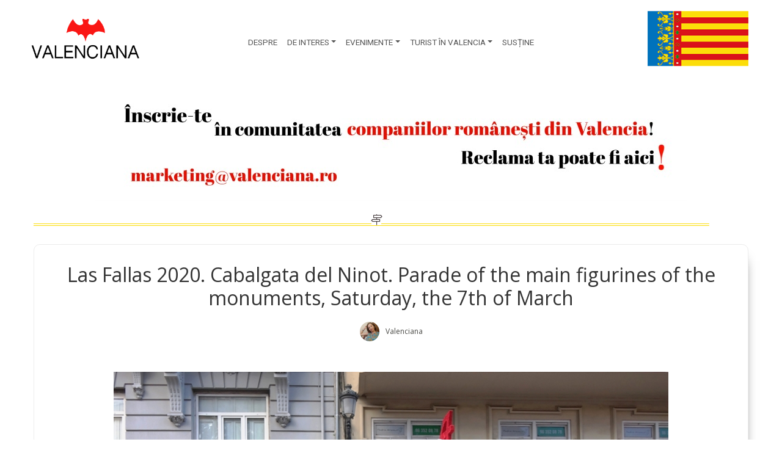

--- FILE ---
content_type: text/html; charset=UTF-8
request_url: https://valenciana.ro/las-fallas-2020-cabalgata-del-ninot-parade-of-the-main-figurines-of-the-monuments-saturday-the-7th-of-march/
body_size: 14607
content:
<!doctype html>
<html lang="en-US">
<head>
	<meta charset="UTF-8">
	<meta name="viewport" content="width=device-width, initial-scale=1">
	<link rel="profile" href="https://gmpg.org/xfn/11">
<!-- Global site tag (gtag.js) - Google Analytics -->


    <style>
        .qc-cmp-button.qc-cmp-secondary-button {
          border-color: #eee !important;
          background-color: #eee !important;
        }
    </style>



<script async src="https://www.googletagmanager.com/gtag/js?id=G-RG50T93V5J"></script>
<script>
  window.dataLayer = window.dataLayer || [];
  function gtag(){dataLayer.push(arguments);}
  gtag('js', new Date());

  gtag('config', 'G-RG50T93V5J');
</script>	
<script data-ad-client="ca-pub-4809115913256613" async src="https://pagead2.googlesyndication.com/pagead/js/adsbygoogle.js"></script>
		<script type="text/javascript">function theChampLoadEvent(e){var t=window.onload;if(typeof window.onload!="function"){window.onload=e}else{window.onload=function(){t();e()}}}</script>
		<script type="text/javascript">var theChampDefaultLang = 'en_US', theChampCloseIconPath = 'https://valenciana.ro/wp-content/plugins/super-socializer/images/close.png';</script>
		<script>var theChampSiteUrl = 'https://valenciana.ro', theChampVerified = 0, theChampEmailPopup = 0, heateorSsMoreSharePopupSearchText = 'Search';</script>
			<script> var theChampSharingAjaxUrl = 'https://valenciana.ro/wp-admin/admin-ajax.php', heateorSsFbMessengerAPI = 'https://www.facebook.com/dialog/send?app_id=595489497242932&display=popup&link=%encoded_post_url%&redirect_uri=%encoded_post_url%',heateorSsWhatsappShareAPI = 'web', heateorSsUrlCountFetched = [], heateorSsSharesText = 'Shares', heateorSsShareText = 'Share', theChampPluginIconPath = 'https://valenciana.ro/wp-content/plugins/super-socializer/images/logo.png', theChampSaveSharesLocally = 0, theChampHorizontalSharingCountEnable = 0, theChampVerticalSharingCountEnable = 0, theChampSharingOffset = -10, theChampCounterOffset = -10, theChampMobileStickySharingEnabled = 0, heateorSsCopyLinkMessage = "Link copied.";
		var heateorSsVerticalSharingShortUrl = "https://valenciana.ro/las-fallas-2020-cabalgata-del-ninot-parade-of-the-main-figurines-of-the-monuments-saturday-the-7th-of-march/";		</script>
			<style type="text/css">
						.the_champ_button_instagram span.the_champ_svg,a.the_champ_instagram span.the_champ_svg{background:radial-gradient(circle at 30% 107%,#fdf497 0,#fdf497 5%,#fd5949 45%,#d6249f 60%,#285aeb 90%)}
					.the_champ_horizontal_sharing .the_champ_svg,.heateor_ss_standard_follow_icons_container .the_champ_svg{
					color: #fff;
				border-width: 0px;
		border-style: solid;
		border-color: transparent;
	}
		.the_champ_horizontal_sharing .theChampTCBackground{
		color:#666;
	}
		.the_champ_horizontal_sharing span.the_champ_svg:hover,.heateor_ss_standard_follow_icons_container span.the_champ_svg:hover{
				border-color: transparent;
	}
		.the_champ_vertical_sharing span.the_champ_svg,.heateor_ss_floating_follow_icons_container span.the_champ_svg{
					color: #fff;
				border-width: 0px;
		border-style: solid;
		border-color: transparent;
	}
		.the_champ_vertical_sharing .theChampTCBackground{
		color:#666;
	}
		.the_champ_vertical_sharing span.the_champ_svg:hover,.heateor_ss_floating_follow_icons_container span.the_champ_svg:hover{
						border-color: transparent;
		}
	@media screen and (max-width:783px){.the_champ_vertical_sharing{display:none!important}}</style>
	<meta name='robots' content='index, follow, max-image-preview:large, max-snippet:-1, max-video-preview:-1' />

	<!-- This site is optimized with the Yoast SEO plugin v21.5 - https://yoast.com/wordpress/plugins/seo/ -->
	<title>Las Fallas 2020. Cabalgata del Ninot. Parade of the main figurines of the monuments, Saturday, the 7th of March - Valenciana.ro</title>
	<meta name="description" content="Saturday, the 7th of March, beginning 17.30, will take place Cabalgata del Ninot 2020. More informations can be found in article." />
	<link rel="canonical" href="https://valenciana.ro/las-fallas-2020-cabalgata-del-ninot-parade-of-the-main-figurines-of-the-monuments-saturday-the-7th-of-march/" />
	<meta property="og:locale" content="en_US" />
	<meta property="og:type" content="article" />
	<meta property="og:title" content="Las Fallas 2020. Cabalgata del Ninot. Parade of the main figurines of the monuments, Saturday, the 7th of March - Valenciana.ro" />
	<meta property="og:description" content="Saturday, the 7th of March, beginning 17.30, will take place Cabalgata del Ninot 2020. More informations can be found in article." />
	<meta property="og:url" content="https://valenciana.ro/las-fallas-2020-cabalgata-del-ninot-parade-of-the-main-figurines-of-the-monuments-saturday-the-7th-of-march/" />
	<meta property="og:site_name" content="Valenciana.ro" />
	<meta property="article:publisher" content="https://www.facebook.com/Valenciana-957486037784229/" />
	<meta property="article:author" content="https://www.facebook.com/Valenciana-957486037784229/" />
	<meta property="article:published_time" content="2020-03-05T08:33:56+00:00" />
	<meta property="article:modified_time" content="2020-03-05T08:52:06+00:00" />
	<meta property="og:image" content="https://valenciana.ro/wp-content/uploads/2020/03/Las-Fallas-2020.-Cabalgata-del-Ninot.-valenciana.ro_2-1.jpg" />
	<meta property="og:image:width" content="938" />
	<meta property="og:image:height" content="768" />
	<meta property="og:image:type" content="image/jpeg" />
	<meta name="author" content="Valenciana" />
	<meta name="twitter:card" content="summary_large_image" />
	<meta name="twitter:label1" content="Written by" />
	<meta name="twitter:data1" content="Valenciana" />
	<meta name="twitter:label2" content="Est. reading time" />
	<meta name="twitter:data2" content="1 minute" />
	<script type="application/ld+json" class="yoast-schema-graph">{"@context":"https://schema.org","@graph":[{"@type":"Article","@id":"https://valenciana.ro/las-fallas-2020-cabalgata-del-ninot-parade-of-the-main-figurines-of-the-monuments-saturday-the-7th-of-march/#article","isPartOf":{"@id":"https://valenciana.ro/las-fallas-2020-cabalgata-del-ninot-parade-of-the-main-figurines-of-the-monuments-saturday-the-7th-of-march/"},"author":{"name":"Valenciana","@id":"https://valenciana.ro/#/schema/person/e3ca498bbdbacf6763b3cf7c9d96b469"},"headline":"Las Fallas 2020. Cabalgata del Ninot. Parade of the main figurines of the monuments, Saturday, the 7th of March","datePublished":"2020-03-05T08:33:56+00:00","dateModified":"2020-03-05T08:52:06+00:00","mainEntityOfPage":{"@id":"https://valenciana.ro/las-fallas-2020-cabalgata-del-ninot-parade-of-the-main-figurines-of-the-monuments-saturday-the-7th-of-march/"},"wordCount":311,"commentCount":0,"publisher":{"@id":"https://valenciana.ro/#organization"},"image":{"@id":"https://valenciana.ro/las-fallas-2020-cabalgata-del-ninot-parade-of-the-main-figurines-of-the-monuments-saturday-the-7th-of-march/#primaryimage"},"thumbnailUrl":"https://valenciana.ro/wp-content/uploads/2020/03/Las-Fallas-2020.-Cabalgata-del-Ninot.-valenciana.ro_2-1.jpg","keywords":["events Valencia","Las Fallas 2020"],"articleSection":["Events"],"inLanguage":"en-US","potentialAction":[{"@type":"CommentAction","name":"Comment","target":["https://valenciana.ro/las-fallas-2020-cabalgata-del-ninot-parade-of-the-main-figurines-of-the-monuments-saturday-the-7th-of-march/#respond"]}]},{"@type":"WebPage","@id":"https://valenciana.ro/las-fallas-2020-cabalgata-del-ninot-parade-of-the-main-figurines-of-the-monuments-saturday-the-7th-of-march/","url":"https://valenciana.ro/las-fallas-2020-cabalgata-del-ninot-parade-of-the-main-figurines-of-the-monuments-saturday-the-7th-of-march/","name":"Las Fallas 2020. Cabalgata del Ninot. Parade of the main figurines of the monuments, Saturday, the 7th of March - Valenciana.ro","isPartOf":{"@id":"https://valenciana.ro/#website"},"primaryImageOfPage":{"@id":"https://valenciana.ro/las-fallas-2020-cabalgata-del-ninot-parade-of-the-main-figurines-of-the-monuments-saturday-the-7th-of-march/#primaryimage"},"image":{"@id":"https://valenciana.ro/las-fallas-2020-cabalgata-del-ninot-parade-of-the-main-figurines-of-the-monuments-saturday-the-7th-of-march/#primaryimage"},"thumbnailUrl":"https://valenciana.ro/wp-content/uploads/2020/03/Las-Fallas-2020.-Cabalgata-del-Ninot.-valenciana.ro_2-1.jpg","datePublished":"2020-03-05T08:33:56+00:00","dateModified":"2020-03-05T08:52:06+00:00","description":"Saturday, the 7th of March, beginning 17.30, will take place Cabalgata del Ninot 2020. More informations can be found in article.","breadcrumb":{"@id":"https://valenciana.ro/las-fallas-2020-cabalgata-del-ninot-parade-of-the-main-figurines-of-the-monuments-saturday-the-7th-of-march/#breadcrumb"},"inLanguage":"en-US","potentialAction":[{"@type":"ReadAction","target":["https://valenciana.ro/las-fallas-2020-cabalgata-del-ninot-parade-of-the-main-figurines-of-the-monuments-saturday-the-7th-of-march/"]}]},{"@type":"ImageObject","inLanguage":"en-US","@id":"https://valenciana.ro/las-fallas-2020-cabalgata-del-ninot-parade-of-the-main-figurines-of-the-monuments-saturday-the-7th-of-march/#primaryimage","url":"https://valenciana.ro/wp-content/uploads/2020/03/Las-Fallas-2020.-Cabalgata-del-Ninot.-valenciana.ro_2-1.jpg","contentUrl":"https://valenciana.ro/wp-content/uploads/2020/03/Las-Fallas-2020.-Cabalgata-del-Ninot.-valenciana.ro_2-1.jpg","width":938,"height":768},{"@type":"BreadcrumbList","@id":"https://valenciana.ro/las-fallas-2020-cabalgata-del-ninot-parade-of-the-main-figurines-of-the-monuments-saturday-the-7th-of-march/#breadcrumb","itemListElement":[{"@type":"ListItem","position":1,"name":"Prima pagină","item":"https://valenciana.ro/"},{"@type":"ListItem","position":2,"name":"Las Fallas 2020. Cabalgata del Ninot. Parade of the main figurines of the monuments, Saturday, the 7th of March"}]},{"@type":"WebSite","@id":"https://valenciana.ro/#website","url":"https://valenciana.ro/","name":"Valenciana.ro","description":"Ghidul tău de vacanță în Valencia!","publisher":{"@id":"https://valenciana.ro/#organization"},"potentialAction":[{"@type":"SearchAction","target":{"@type":"EntryPoint","urlTemplate":"https://valenciana.ro/?s={search_term_string}"},"query-input":"required name=search_term_string"}],"inLanguage":"en-US"},{"@type":"Organization","@id":"https://valenciana.ro/#organization","name":"Mazilu Maria","url":"https://valenciana.ro/","logo":{"@type":"ImageObject","inLanguage":"en-US","@id":"https://valenciana.ro/#/schema/logo/image/","url":"https://valenciana.ro/wp-content/uploads/2019/06/logo-test.png","contentUrl":"https://valenciana.ro/wp-content/uploads/2019/06/logo-test.png","width":572,"height":247,"caption":"Mazilu Maria"},"image":{"@id":"https://valenciana.ro/#/schema/logo/image/"},"sameAs":["https://www.facebook.com/Valenciana-957486037784229/","https://www.instagram.com/valenciana.ro/","https://www.youtube.com/channel/UC1YUesUKkH0mkC-thBvojFg"]},{"@type":"Person","@id":"https://valenciana.ro/#/schema/person/e3ca498bbdbacf6763b3cf7c9d96b469","name":"Valenciana","image":{"@type":"ImageObject","inLanguage":"en-US","@id":"https://valenciana.ro/#/schema/person/image/","url":"https://secure.gravatar.com/avatar/7fafec71bacc6e29d63629fd2d0c559e?s=96&d=mm&r=g","contentUrl":"https://secure.gravatar.com/avatar/7fafec71bacc6e29d63629fd2d0c559e?s=96&d=mm&r=g","caption":"Valenciana"},"sameAs":["https://valenciana.ro","https://www.facebook.com/Valenciana-957486037784229/","https://www.instagram.com/valenciana.ro/","https://www.youtube.com/channel/UC1YUesUKkH0mkC-thBvojFg/videos?view_as=subscriber"]}]}</script>
	<!-- / Yoast SEO plugin. -->


<link href='https://fonts.gstatic.com' crossorigin rel='preconnect' />
<link rel="alternate" type="application/rss+xml" title="Valenciana.ro &raquo; Feed" href="https://valenciana.ro/feed/" />
<link rel="alternate" type="application/rss+xml" title="Valenciana.ro &raquo; Comments Feed" href="https://valenciana.ro/comments/feed/" />
<link rel="alternate" type="application/rss+xml" title="Valenciana.ro &raquo; Las Fallas 2020. Cabalgata del Ninot. Parade of the main figurines of the monuments, Saturday, the 7th of March Comments Feed" href="https://valenciana.ro/las-fallas-2020-cabalgata-del-ninot-parade-of-the-main-figurines-of-the-monuments-saturday-the-7th-of-march/feed/" />
<style id='wp-emoji-styles-inline-css' type='text/css'>

	img.wp-smiley, img.emoji {
		display: inline !important;
		border: none !important;
		box-shadow: none !important;
		height: 1em !important;
		width: 1em !important;
		margin: 0 0.07em !important;
		vertical-align: -0.1em !important;
		background: none !important;
		padding: 0 !important;
	}
</style>
<link rel='stylesheet' id='wp-block-library-css' href='https://valenciana.ro/wp-includes/css/dist/block-library/style.min.css?ver=6.4.7' type='text/css' media='all' />
<style id='classic-theme-styles-inline-css' type='text/css'>
/*! This file is auto-generated */
.wp-block-button__link{color:#fff;background-color:#32373c;border-radius:9999px;box-shadow:none;text-decoration:none;padding:calc(.667em + 2px) calc(1.333em + 2px);font-size:1.125em}.wp-block-file__button{background:#32373c;color:#fff;text-decoration:none}
</style>
<style id='global-styles-inline-css' type='text/css'>
body{--wp--preset--color--black: #000000;--wp--preset--color--cyan-bluish-gray: #abb8c3;--wp--preset--color--white: #ffffff;--wp--preset--color--pale-pink: #f78da7;--wp--preset--color--vivid-red: #cf2e2e;--wp--preset--color--luminous-vivid-orange: #ff6900;--wp--preset--color--luminous-vivid-amber: #fcb900;--wp--preset--color--light-green-cyan: #7bdcb5;--wp--preset--color--vivid-green-cyan: #00d084;--wp--preset--color--pale-cyan-blue: #8ed1fc;--wp--preset--color--vivid-cyan-blue: #0693e3;--wp--preset--color--vivid-purple: #9b51e0;--wp--preset--gradient--vivid-cyan-blue-to-vivid-purple: linear-gradient(135deg,rgba(6,147,227,1) 0%,rgb(155,81,224) 100%);--wp--preset--gradient--light-green-cyan-to-vivid-green-cyan: linear-gradient(135deg,rgb(122,220,180) 0%,rgb(0,208,130) 100%);--wp--preset--gradient--luminous-vivid-amber-to-luminous-vivid-orange: linear-gradient(135deg,rgba(252,185,0,1) 0%,rgba(255,105,0,1) 100%);--wp--preset--gradient--luminous-vivid-orange-to-vivid-red: linear-gradient(135deg,rgba(255,105,0,1) 0%,rgb(207,46,46) 100%);--wp--preset--gradient--very-light-gray-to-cyan-bluish-gray: linear-gradient(135deg,rgb(238,238,238) 0%,rgb(169,184,195) 100%);--wp--preset--gradient--cool-to-warm-spectrum: linear-gradient(135deg,rgb(74,234,220) 0%,rgb(151,120,209) 20%,rgb(207,42,186) 40%,rgb(238,44,130) 60%,rgb(251,105,98) 80%,rgb(254,248,76) 100%);--wp--preset--gradient--blush-light-purple: linear-gradient(135deg,rgb(255,206,236) 0%,rgb(152,150,240) 100%);--wp--preset--gradient--blush-bordeaux: linear-gradient(135deg,rgb(254,205,165) 0%,rgb(254,45,45) 50%,rgb(107,0,62) 100%);--wp--preset--gradient--luminous-dusk: linear-gradient(135deg,rgb(255,203,112) 0%,rgb(199,81,192) 50%,rgb(65,88,208) 100%);--wp--preset--gradient--pale-ocean: linear-gradient(135deg,rgb(255,245,203) 0%,rgb(182,227,212) 50%,rgb(51,167,181) 100%);--wp--preset--gradient--electric-grass: linear-gradient(135deg,rgb(202,248,128) 0%,rgb(113,206,126) 100%);--wp--preset--gradient--midnight: linear-gradient(135deg,rgb(2,3,129) 0%,rgb(40,116,252) 100%);--wp--preset--font-size--small: 13px;--wp--preset--font-size--medium: 20px;--wp--preset--font-size--large: 36px;--wp--preset--font-size--x-large: 42px;--wp--preset--spacing--20: 0.44rem;--wp--preset--spacing--30: 0.67rem;--wp--preset--spacing--40: 1rem;--wp--preset--spacing--50: 1.5rem;--wp--preset--spacing--60: 2.25rem;--wp--preset--spacing--70: 3.38rem;--wp--preset--spacing--80: 5.06rem;--wp--preset--shadow--natural: 6px 6px 9px rgba(0, 0, 0, 0.2);--wp--preset--shadow--deep: 12px 12px 50px rgba(0, 0, 0, 0.4);--wp--preset--shadow--sharp: 6px 6px 0px rgba(0, 0, 0, 0.2);--wp--preset--shadow--outlined: 6px 6px 0px -3px rgba(255, 255, 255, 1), 6px 6px rgba(0, 0, 0, 1);--wp--preset--shadow--crisp: 6px 6px 0px rgba(0, 0, 0, 1);}:where(.is-layout-flex){gap: 0.5em;}:where(.is-layout-grid){gap: 0.5em;}body .is-layout-flow > .alignleft{float: left;margin-inline-start: 0;margin-inline-end: 2em;}body .is-layout-flow > .alignright{float: right;margin-inline-start: 2em;margin-inline-end: 0;}body .is-layout-flow > .aligncenter{margin-left: auto !important;margin-right: auto !important;}body .is-layout-constrained > .alignleft{float: left;margin-inline-start: 0;margin-inline-end: 2em;}body .is-layout-constrained > .alignright{float: right;margin-inline-start: 2em;margin-inline-end: 0;}body .is-layout-constrained > .aligncenter{margin-left: auto !important;margin-right: auto !important;}body .is-layout-constrained > :where(:not(.alignleft):not(.alignright):not(.alignfull)){max-width: var(--wp--style--global--content-size);margin-left: auto !important;margin-right: auto !important;}body .is-layout-constrained > .alignwide{max-width: var(--wp--style--global--wide-size);}body .is-layout-flex{display: flex;}body .is-layout-flex{flex-wrap: wrap;align-items: center;}body .is-layout-flex > *{margin: 0;}body .is-layout-grid{display: grid;}body .is-layout-grid > *{margin: 0;}:where(.wp-block-columns.is-layout-flex){gap: 2em;}:where(.wp-block-columns.is-layout-grid){gap: 2em;}:where(.wp-block-post-template.is-layout-flex){gap: 1.25em;}:where(.wp-block-post-template.is-layout-grid){gap: 1.25em;}.has-black-color{color: var(--wp--preset--color--black) !important;}.has-cyan-bluish-gray-color{color: var(--wp--preset--color--cyan-bluish-gray) !important;}.has-white-color{color: var(--wp--preset--color--white) !important;}.has-pale-pink-color{color: var(--wp--preset--color--pale-pink) !important;}.has-vivid-red-color{color: var(--wp--preset--color--vivid-red) !important;}.has-luminous-vivid-orange-color{color: var(--wp--preset--color--luminous-vivid-orange) !important;}.has-luminous-vivid-amber-color{color: var(--wp--preset--color--luminous-vivid-amber) !important;}.has-light-green-cyan-color{color: var(--wp--preset--color--light-green-cyan) !important;}.has-vivid-green-cyan-color{color: var(--wp--preset--color--vivid-green-cyan) !important;}.has-pale-cyan-blue-color{color: var(--wp--preset--color--pale-cyan-blue) !important;}.has-vivid-cyan-blue-color{color: var(--wp--preset--color--vivid-cyan-blue) !important;}.has-vivid-purple-color{color: var(--wp--preset--color--vivid-purple) !important;}.has-black-background-color{background-color: var(--wp--preset--color--black) !important;}.has-cyan-bluish-gray-background-color{background-color: var(--wp--preset--color--cyan-bluish-gray) !important;}.has-white-background-color{background-color: var(--wp--preset--color--white) !important;}.has-pale-pink-background-color{background-color: var(--wp--preset--color--pale-pink) !important;}.has-vivid-red-background-color{background-color: var(--wp--preset--color--vivid-red) !important;}.has-luminous-vivid-orange-background-color{background-color: var(--wp--preset--color--luminous-vivid-orange) !important;}.has-luminous-vivid-amber-background-color{background-color: var(--wp--preset--color--luminous-vivid-amber) !important;}.has-light-green-cyan-background-color{background-color: var(--wp--preset--color--light-green-cyan) !important;}.has-vivid-green-cyan-background-color{background-color: var(--wp--preset--color--vivid-green-cyan) !important;}.has-pale-cyan-blue-background-color{background-color: var(--wp--preset--color--pale-cyan-blue) !important;}.has-vivid-cyan-blue-background-color{background-color: var(--wp--preset--color--vivid-cyan-blue) !important;}.has-vivid-purple-background-color{background-color: var(--wp--preset--color--vivid-purple) !important;}.has-black-border-color{border-color: var(--wp--preset--color--black) !important;}.has-cyan-bluish-gray-border-color{border-color: var(--wp--preset--color--cyan-bluish-gray) !important;}.has-white-border-color{border-color: var(--wp--preset--color--white) !important;}.has-pale-pink-border-color{border-color: var(--wp--preset--color--pale-pink) !important;}.has-vivid-red-border-color{border-color: var(--wp--preset--color--vivid-red) !important;}.has-luminous-vivid-orange-border-color{border-color: var(--wp--preset--color--luminous-vivid-orange) !important;}.has-luminous-vivid-amber-border-color{border-color: var(--wp--preset--color--luminous-vivid-amber) !important;}.has-light-green-cyan-border-color{border-color: var(--wp--preset--color--light-green-cyan) !important;}.has-vivid-green-cyan-border-color{border-color: var(--wp--preset--color--vivid-green-cyan) !important;}.has-pale-cyan-blue-border-color{border-color: var(--wp--preset--color--pale-cyan-blue) !important;}.has-vivid-cyan-blue-border-color{border-color: var(--wp--preset--color--vivid-cyan-blue) !important;}.has-vivid-purple-border-color{border-color: var(--wp--preset--color--vivid-purple) !important;}.has-vivid-cyan-blue-to-vivid-purple-gradient-background{background: var(--wp--preset--gradient--vivid-cyan-blue-to-vivid-purple) !important;}.has-light-green-cyan-to-vivid-green-cyan-gradient-background{background: var(--wp--preset--gradient--light-green-cyan-to-vivid-green-cyan) !important;}.has-luminous-vivid-amber-to-luminous-vivid-orange-gradient-background{background: var(--wp--preset--gradient--luminous-vivid-amber-to-luminous-vivid-orange) !important;}.has-luminous-vivid-orange-to-vivid-red-gradient-background{background: var(--wp--preset--gradient--luminous-vivid-orange-to-vivid-red) !important;}.has-very-light-gray-to-cyan-bluish-gray-gradient-background{background: var(--wp--preset--gradient--very-light-gray-to-cyan-bluish-gray) !important;}.has-cool-to-warm-spectrum-gradient-background{background: var(--wp--preset--gradient--cool-to-warm-spectrum) !important;}.has-blush-light-purple-gradient-background{background: var(--wp--preset--gradient--blush-light-purple) !important;}.has-blush-bordeaux-gradient-background{background: var(--wp--preset--gradient--blush-bordeaux) !important;}.has-luminous-dusk-gradient-background{background: var(--wp--preset--gradient--luminous-dusk) !important;}.has-pale-ocean-gradient-background{background: var(--wp--preset--gradient--pale-ocean) !important;}.has-electric-grass-gradient-background{background: var(--wp--preset--gradient--electric-grass) !important;}.has-midnight-gradient-background{background: var(--wp--preset--gradient--midnight) !important;}.has-small-font-size{font-size: var(--wp--preset--font-size--small) !important;}.has-medium-font-size{font-size: var(--wp--preset--font-size--medium) !important;}.has-large-font-size{font-size: var(--wp--preset--font-size--large) !important;}.has-x-large-font-size{font-size: var(--wp--preset--font-size--x-large) !important;}
.wp-block-navigation a:where(:not(.wp-element-button)){color: inherit;}
:where(.wp-block-post-template.is-layout-flex){gap: 1.25em;}:where(.wp-block-post-template.is-layout-grid){gap: 1.25em;}
:where(.wp-block-columns.is-layout-flex){gap: 2em;}:where(.wp-block-columns.is-layout-grid){gap: 2em;}
.wp-block-pullquote{font-size: 1.5em;line-height: 1.6;}
</style>
<link rel='stylesheet' id='contact-form-7-css' href='https://valenciana.ro/wp-content/plugins/contact-form-7/includes/css/styles.css?ver=5.8.3' type='text/css' media='all' />
<link rel='stylesheet' id='bc_rb_global_style-css' href='https://valenciana.ro/wp-content/plugins/random-banner/assets/style/bc_rb_global.css?ver=4.2.2' type='text/css' media='all' />
<link rel='stylesheet' id='bc_rb_animate-css' href='https://valenciana.ro/wp-content/plugins/random-banner/assets/style/animate.css?ver=4.2.2' type='text/css' media='all' />
<link rel='stylesheet' id='owl.carousel-style-css' href='https://valenciana.ro/wp-content/plugins/random-banner/assets/style/owl.carousel.css?ver=4.2.2' type='text/css' media='all' />
<link rel='stylesheet' id='owl.carousel-default-css' href='https://valenciana.ro/wp-content/plugins/random-banner/assets/style/owl.theme.default.css?ver=4.2.2' type='text/css' media='all' />
<link rel='stylesheet' id='owl.carousel-transitions-css' href='https://valenciana.ro/wp-content/plugins/random-banner/assets/style/owl.transitions.css?ver=4.2.2' type='text/css' media='all' />
<link rel='stylesheet' id='give-styles-css' href='https://valenciana.ro/wp-content/plugins/give/assets/dist/css/give.css?ver=3.1.1' type='text/css' media='all' />
<link rel='stylesheet' id='give-donation-summary-style-frontend-css' href='https://valenciana.ro/wp-content/plugins/give/assets/dist/css/give-donation-summary.css?ver=3.1.1' type='text/css' media='all' />
<link rel='stylesheet' id='valenciana-icons-css' href='https://valenciana.ro/wp-content/themes/valenciana/css/simple-line-icons.css?ver=6.4.7' type='text/css' media='all' />
<link rel='stylesheet' id='valenciana-slick_css-css' href='https://valenciana.ro/wp-content/themes/valenciana/css/slick.css?ver=6.4.7' type='text/css' media='all' />
<link rel='stylesheet' id='valenciana-slick_theme_css-css' href='https://valenciana.ro/wp-content/themes/valenciana/css/slick-theme.css?ver=6.4.7' type='text/css' media='all' />
<link rel='stylesheet' id='valenciana-bootstrap-css' href='https://valenciana.ro/wp-content/themes/valenciana/css/bootstrap.min.css?ver=6.4.7' type='text/css' media='all' />
<link rel='stylesheet' id='valenciana-style-css' href='https://valenciana.ro/wp-content/themes/valenciana/css/theme.min.css?ver=6.4.7' type='text/css' media='all' />
<link rel='stylesheet' id='valenciana-iconmooon-css' href='https://valenciana.ro/wp-content/themes/valenciana/css/iconmoon.css?ver=6.4.7' type='text/css' media='all' />
<link rel='stylesheet' id='valenciana-animate_slider_css-css' href='https://valenciana.ro/wp-content/themes/valenciana/css/jquery.animateSlider.css?ver=6.4.7' type='text/css' media='all' />
<link rel='stylesheet' id='the_champ_frontend_css-css' href='https://valenciana.ro/wp-content/plugins/super-socializer/css/front.css?ver=7.13.63' type='text/css' media='all' />
<script type="text/javascript" src="https://valenciana.ro/wp-includes/js/jquery/jquery.min.js?ver=3.7.1" id="jquery-core-js"></script>
<script type="text/javascript" src="https://valenciana.ro/wp-includes/js/jquery/jquery-migrate.min.js?ver=3.4.1" id="jquery-migrate-js"></script>
<script type="text/javascript" src="https://valenciana.ro/wp-includes/js/dist/vendor/wp-polyfill-inert.min.js?ver=3.1.2" id="wp-polyfill-inert-js"></script>
<script type="text/javascript" src="https://valenciana.ro/wp-includes/js/dist/vendor/regenerator-runtime.min.js?ver=0.14.0" id="regenerator-runtime-js"></script>
<script type="text/javascript" src="https://valenciana.ro/wp-includes/js/dist/vendor/wp-polyfill.min.js?ver=3.15.0" id="wp-polyfill-js"></script>
<script type="text/javascript" src="https://valenciana.ro/wp-includes/js/dist/hooks.min.js?ver=c6aec9a8d4e5a5d543a1" id="wp-hooks-js"></script>
<script type="text/javascript" src="https://valenciana.ro/wp-includes/js/dist/i18n.min.js?ver=7701b0c3857f914212ef" id="wp-i18n-js"></script>
<script type="text/javascript" id="wp-i18n-js-after">
/* <![CDATA[ */
wp.i18n.setLocaleData( { 'text direction\u0004ltr': [ 'ltr' ] } );
/* ]]> */
</script>
<script type="text/javascript" id="give-js-extra">
/* <![CDATA[ */
var give_global_vars = {"ajaxurl":"https:\/\/valenciana.ro\/wp-admin\/admin-ajax.php","checkout_nonce":"c531026158","currency":"EUR","currency_sign":"\u20ac","currency_pos":"before","thousands_separator":".","decimal_separator":",","no_gateway":"Please select a payment method.","bad_minimum":"The minimum custom donation amount for this form is","bad_maximum":"The maximum custom donation amount for this form is","general_loading":"Loading...","purchase_loading":"Please Wait...","textForOverlayScreen":"<h3>Processing...<\/h3><p>This will only take a second!<\/p>","number_decimals":"2","is_test_mode":"","give_version":"3.1.1","magnific_options":{"main_class":"give-modal","close_on_bg_click":false},"form_translation":{"payment-mode":"Please select payment mode.","give_first":"Please enter your first name.","give_last":"Please enter your last name.","give_email":"Please enter a valid email address.","give_user_login":"Invalid email address or username.","give_user_pass":"Enter a password.","give_user_pass_confirm":"Enter the password confirmation.","give_agree_to_terms":"You must agree to the terms and conditions."},"confirm_email_sent_message":"Please check your email and click on the link to access your complete donation history.","ajax_vars":{"ajaxurl":"https:\/\/valenciana.ro\/wp-admin\/admin-ajax.php","ajaxNonce":"4f40d6429b","loading":"Loading","select_option":"Please select an option","default_gateway":"paypal","permalinks":"1","number_decimals":2},"cookie_hash":"94374e82b589e4e96018fc401eccacea","session_nonce_cookie_name":"wp-give_session_reset_nonce_94374e82b589e4e96018fc401eccacea","session_cookie_name":"wp-give_session_94374e82b589e4e96018fc401eccacea","delete_session_nonce_cookie":"0"};
var giveApiSettings = {"root":"https:\/\/valenciana.ro\/wp-json\/give-api\/v2\/","rest_base":"give-api\/v2"};
/* ]]> */
</script>
<script type="text/javascript" src="https://valenciana.ro/wp-content/plugins/give/assets/dist/js/give.js?ver=57b2d8efd8aeef3f" id="give-js"></script>
<script type="text/javascript" src="https://valenciana.ro/wp-content/plugins/super-socializer/js/front/social_login/general.js?ver=7.13.63" id="the_champ_ss_general_scripts-js"></script>
<script type="text/javascript" src="https://valenciana.ro/wp-content/plugins/super-socializer/js/front/sharing/sharing.js?ver=7.13.63" id="the_champ_share_counts-js"></script>
<link rel="https://api.w.org/" href="https://valenciana.ro/wp-json/" /><link rel="alternate" type="application/json" href="https://valenciana.ro/wp-json/wp/v2/posts/3083" /><link rel="EditURI" type="application/rsd+xml" title="RSD" href="https://valenciana.ro/xmlrpc.php?rsd" />
<meta name="generator" content="WordPress 6.4.7" />
<link rel='shortlink' href='https://valenciana.ro/?p=3083' />
<link rel="alternate" type="application/json+oembed" href="https://valenciana.ro/wp-json/oembed/1.0/embed?url=https%3A%2F%2Fvalenciana.ro%2Flas-fallas-2020-cabalgata-del-ninot-parade-of-the-main-figurines-of-the-monuments-saturday-the-7th-of-march%2F" />
<link rel="alternate" type="text/xml+oembed" href="https://valenciana.ro/wp-json/oembed/1.0/embed?url=https%3A%2F%2Fvalenciana.ro%2Flas-fallas-2020-cabalgata-del-ninot-parade-of-the-main-figurines-of-the-monuments-saturday-the-7th-of-march%2F&#038;format=xml" />
<meta name="generator" content="Give v3.1.1" />
<meta name="generator" content="Elementor 3.17.3; features: e_dom_optimization, e_optimized_assets_loading, e_optimized_css_loading, additional_custom_breakpoints; settings: css_print_method-external, google_font-enabled, font_display-auto">
<meta name="generator" content="Powered by WPBakery Page Builder - drag and drop page builder for WordPress."/>
<link rel="icon" href="https://valenciana.ro/wp-content/uploads/2019/04/cropped-favicon-2-32x32.png" sizes="32x32" />
<link rel="icon" href="https://valenciana.ro/wp-content/uploads/2019/04/cropped-favicon-2-192x192.png" sizes="192x192" />
<link rel="apple-touch-icon" href="https://valenciana.ro/wp-content/uploads/2019/04/cropped-favicon-2-180x180.png" />
<meta name="msapplication-TileImage" content="https://valenciana.ro/wp-content/uploads/2019/04/cropped-favicon-2-270x270.png" />
		<style type="text/css" id="wp-custom-css">
			/* .single .site-main article .post-thumbnail img {
  
	max-height: 550px;
} */

/* .single .site-main article .entry-content p, .single .site-main article .entry-header .entry-title{
	color:#333;
	
} */		</style>
		<noscript><style> .wpb_animate_when_almost_visible { opacity: 1; }</style></noscript>	
<meta name="facebook-domain-verification" content="n34yxvjjwf98qu6q2y083yjwqt0l3d" />
	<script>
		jQuery(document).ready(function(){
			jQuery('.lazyload').each(function(index,val){
				jQuery(this).attr('src',jQuery(this).data('src'));
			});
		});
		
	</script>
</head>

<body class="post-template-default single single-post postid-3083 single-format-standard wp-custom-logo no-sidebar wpb-js-composer js-comp-ver-6.9.0 vc_responsive elementor-default elementor-kit-5227">
<div id="page" class="site">
	<a class="skip-link screen-reader-text" href="#content">Skip to content</a>

	<header id="masthead" class="site-header py-2">
		<div class="container container_header">
			<div class="row">
				<div class="col-6 order-2 order-lg-1 col-lg-2 p-xl-0">
			<div class="site-branding">
			<a href="https://valenciana.ro/" class="custom-logo-link" rel="home"><img width="572" height="247" src="[data-uri]" class="custom-logojl-lazyload lazyload" alt="Valenciana.ro" decoding="async" fetchpriority="high" data-src="https://valenciana.ro/wp-content/uploads/2019/06/logo-test.png" data-srcset="https://valenciana.ro/wp-content/uploads/2019/06/logo-test.png 572w, https://valenciana.ro/wp-content/uploads/2019/06/logo-test-300x130.png 300w" /></a>				<p class="site-title"><a href="https://valenciana.ro/" rel="home">Valenciana.ro</a></p>
								<p class="site-description">Ghidul tău de vacanță în Valencia!</p>
						</div><!-- .site-branding -->
			</div><!--col-md-3-->
			<div class="col-3 col-lg-8 order-lg-2 order-1 order-lg-2 p-xl-0">
				<nav class="navbar navbar-expand-lg navbar-light">
		<button class="navbar-toggler" type="button" data-target="#navbarNavDropdown" aria-controls="navbarNavDropdown" aria-expanded="false" aria-label="Toggle navigation">
					<span class="navbar-toggler-icon"></span>
				</button>

				<!-- The WordPress Menu goes here -->
				<div id="navbarNavDropdown" class="navbar-collapse justify-content-center"><ul id="main-menu" class="navbar-nav"><li itemscope="itemscope" itemtype="https://www.schema.org/SiteNavigationElement" id="menu-item-45" class="menu-item menu-item-type-post_type menu-item-object-page menu-item-45 nav-item"><a title="Despre" href="https://valenciana.ro/despre/" class="nav-link">Despre</a></li>
<li itemscope="itemscope" itemtype="https://www.schema.org/SiteNavigationElement" id="menu-item-44" class="menu-item menu-item-type-post_type menu-item-object-page menu-item-has-children dropdown menu-item-44 nav-item"><a title="De interes" href="#" data-toggle="dropdown" aria-haspopup="true" aria-expanded="false" class="dropdown-toggle nav-link" id="menu-item-dropdown-44">De interes</a>
<ul class="dropdown-menu" aria-labelledby="menu-item-dropdown-44" role="menu">
	<li itemscope="itemscope" itemtype="https://www.schema.org/SiteNavigationElement" id="menu-item-170" class="menu-item menu-item-type-post_type menu-item-object-page menu-item-170 nav-item"><a title="Vremea în Valencia" href="https://valenciana.ro/de-interes/vremea-in-valencia/" class="dropdown-item">Vremea în Valencia</a></li>
	<li itemscope="itemscope" itemtype="https://www.schema.org/SiteNavigationElement" id="menu-item-169" class="menu-item menu-item-type-post_type menu-item-object-page menu-item-169 nav-item"><a title="Utile" href="https://valenciana.ro/de-interes/utile/" class="dropdown-item">Utile</a></li>
	<li itemscope="itemscope" itemtype="https://www.schema.org/SiteNavigationElement" id="menu-item-188" class="menu-item menu-item-type-post_type menu-item-object-page menu-item-188 nav-item"><a title="Experiențe culinare" href="https://valenciana.ro/de-interes/experiente/" class="dropdown-item">Experiențe culinare</a></li>
	<li itemscope="itemscope" itemtype="https://www.schema.org/SiteNavigationElement" id="menu-item-168" class="menu-item menu-item-type-post_type menu-item-object-page menu-item-168 nav-item"><a title="Transport" href="https://valenciana.ro/de-interes/transport/" class="dropdown-item">Transport</a></li>
</ul>
</li>
<li itemscope="itemscope" itemtype="https://www.schema.org/SiteNavigationElement" id="menu-item-46" class="menu-item menu-item-type-post_type menu-item-object-page current_page_parent menu-item-has-children dropdown menu-item-46 nav-item"><a title="Evenimente" href="#" data-toggle="dropdown" aria-haspopup="true" aria-expanded="false" class="dropdown-toggle nav-link" id="menu-item-dropdown-46">Evenimente</a>
<ul class="dropdown-menu" aria-labelledby="menu-item-dropdown-46" role="menu">
	<li itemscope="itemscope" itemtype="https://www.schema.org/SiteNavigationElement" id="menu-item-204" class="menu-item menu-item-type-post_type menu-item-object-page menu-item-204 nav-item"><a title="Știri" href="https://valenciana.ro/evenimente/stiri/" class="dropdown-item">Știri</a></li>
</ul>
</li>
<li itemscope="itemscope" itemtype="https://www.schema.org/SiteNavigationElement" id="menu-item-49" class="menu-item menu-item-type-post_type menu-item-object-page menu-item-has-children dropdown menu-item-49 nav-item"><a title="Turist în Valencia" href="#" data-toggle="dropdown" aria-haspopup="true" aria-expanded="false" class="dropdown-toggle nav-link" id="menu-item-dropdown-49">Turist în Valencia</a>
<ul class="dropdown-menu" aria-labelledby="menu-item-dropdown-49" role="menu">
	<li itemscope="itemscope" itemtype="https://www.schema.org/SiteNavigationElement" id="menu-item-191" class="menu-item menu-item-type-post_type menu-item-object-page menu-item-191 nav-item"><a title="De văzut" href="https://valenciana.ro/turist-in-valencia/de-vazut/" class="dropdown-item">De văzut</a></li>
	<li itemscope="itemscope" itemtype="https://www.schema.org/SiteNavigationElement" id="menu-item-189" class="menu-item menu-item-type-post_type menu-item-object-page menu-item-189 nav-item"><a title="La pas prin Valencia" href="https://valenciana.ro/turist-in-valencia/la-pas-prin-valencia/" class="dropdown-item">La pas prin Valencia</a></li>
	<li itemscope="itemscope" itemtype="https://www.schema.org/SiteNavigationElement" id="menu-item-190" class="menu-item menu-item-type-post_type menu-item-object-page menu-item-190 nav-item"><a title="Natura" href="https://valenciana.ro/turist-in-valencia/natura/" class="dropdown-item">Natura</a></li>
	<li itemscope="itemscope" itemtype="https://www.schema.org/SiteNavigationElement" id="menu-item-187" class="menu-item menu-item-type-post_type menu-item-object-page menu-item-187 nav-item"><a title="Experiențe locale" href="https://valenciana.ro/turist-in-valencia/experiente-locale/" class="dropdown-item">Experiențe locale</a></li>
	<li itemscope="itemscope" itemtype="https://www.schema.org/SiteNavigationElement" id="menu-item-186" class="menu-item menu-item-type-post_type menu-item-object-page menu-item-186 nav-item"><a title="Cu copiii în Valencia" href="https://valenciana.ro/turist-in-valencia/cu-copiii-in-valencia/" class="dropdown-item">Cu copiii în Valencia</a></li>
</ul>
</li>
<li itemscope="itemscope" itemtype="https://www.schema.org/SiteNavigationElement" id="menu-item-3793" class="menu-item menu-item-type-post_type menu-item-object-page menu-item-3793 nav-item"><a title="Susține" href="https://valenciana.ro/sustine-acest-proiect/" class="nav-link">Susține</a></li>
</ul></div>				
			</nav>
			</div><!--col-md-6-->
			<div class="col-3 col-lg-2 order-3">
				<div class="flag">
				<img src="https://valenciana.ro/wp-content/themes/valenciana/img/flag1.png">
			</div>
			</div>
					</div><!--row-->
		</div><!--container-->
	</header><!-- #masthead -->
<!-- 	<div class="container">
	<div class="row">
		
	</div>
	</div> -->
	
	<div id="content" class="site-content">
		<div style="width:100%; margin:0 auto; text-align:center;">
	<div class="bc_random_banner" data-id="1" data-url="https://valenciana.ro/wp-admin/admin-ajax.php?action=bc_rb_ads_click&#038;nonce=70da10491e"><a target="_blank" href="https://valenciana.ro/wp-content/uploads/2021/06/PUBLICITATE.pdf" title="1626065419829_Banner reclamă"><img style=width:970px; height:200px src="https://valenciana.ro/wp-content/uploads/2021/08/1626065419829_Banner-reclamă.jpg?v=474163"  title="1626065419829_Banner reclamă"/></a></div>		</div>

	<div id="primary" class="content-area">
		<main id="main" class="site-main">
			<div class="container">
		<div class="row">
			
		<div class="col-12">
<div class="line_before"></div>
</div>
		<div class="col-12">
</div><!--col-12-->
	<div class="col-12">
<article id="post-3083" class="post-3083 post type-post status-publish format-standard has-post-thumbnail hentry category-events tag-events-valencia tag-las-fallas-2020">
	<header class="entry-header">
		<h1 class="entry-title">Las Fallas 2020. Cabalgata del Ninot. Parade of the main figurines of the monuments, Saturday, the 7th of March</h1>			<div class="entry-meta">
				<img alt='' src='https://secure.gravatar.com/avatar/7fafec71bacc6e29d63629fd2d0c559e?s=32&#038;d=mm&#038;r=g' srcset='https://secure.gravatar.com/avatar/7fafec71bacc6e29d63629fd2d0c559e?s=64&#038;d=mm&#038;r=g 2x' class='avatar avatar-32 photo' height='32' width='32' decoding='async'/><span>Valenciana</span>			</div><!-- .entry-meta -->
			</header><!-- .entry-header -->

	
			<div class="post-thumbnail">
				<img src="[data-uri]" class="attachment-post-thumbnail size-post-thumbnailjl-lazyload lazyload wp-post-image" alt="" decoding="async" data-src="https://valenciana.ro/wp-content/uploads/2020/03/Las-Fallas-2020.-Cabalgata-del-Ninot.-valenciana.ro_2-1.jpg" data-srcset="https://valenciana.ro/wp-content/uploads/2020/03/Las-Fallas-2020.-Cabalgata-del-Ninot.-valenciana.ro_2-1.jpg 938w, https://valenciana.ro/wp-content/uploads/2020/03/Las-Fallas-2020.-Cabalgata-del-Ninot.-valenciana.ro_2-1-450x368.jpg 450w, https://valenciana.ro/wp-content/uploads/2020/03/Las-Fallas-2020.-Cabalgata-del-Ninot.-valenciana.ro_2-1-768x629.jpg 768w" />			</div><!-- .post-thumbnail -->

		
	<div class="entry-content">
		<p><strong>Saturday, the 7th of March beginning at 17:30</strong>, will take place <strong>Cabalgata del Ninot 2020</strong> . This manifestation is a parade of the figurines presented in the Ninot exposition, considered representative of a monument (falla).</p>
<p>The parade is in fact a contest which focuses on the originality of the represented idea, the satirical message, rhythm and choreography, costumes, and also ease of understanding, without the need for an explanation.</p>
<p style="text-align: center;"><a href="https://valenciana.ro/wp-content/uploads/2020/03/Las-Fallas-2020.-Cabalgata-del-Ninot.-valenciana.ro_1.jpg"><img decoding="async" class="alignnone wp-image-3085 lazyload" src="[data-uri]" data-src="https://valenciana.ro/wp-content/uploads/2020/03/Las-Fallas-2020.-Cabalgata-del-Ninot.-valenciana.ro_1.jpg" alt="" width="710" height="466" data-sizes="auto" data-srcset="https://valenciana.ro/wp-content/uploads/2020/03/Las-Fallas-2020.-Cabalgata-del-Ninot.-valenciana.ro_1.jpg 1024w, https://valenciana.ro/wp-content/uploads/2020/03/Las-Fallas-2020.-Cabalgata-del-Ninot.-valenciana.ro_1-450x295.jpg 450w, https://valenciana.ro/wp-content/uploads/2020/03/Las-Fallas-2020.-Cabalgata-del-Ninot.-valenciana.ro_1-768x504.jpg 768w" sizes="(max-width: 710px) 100vw, 710px" /></a></p>
<p style="text-align: center;"><a href="https://valenciana.ro/wp-content/uploads/2020/03/Las-Fallas-2020.-Cabalgata-del-Ninot.-valenciana.ro_3.jpg"><img decoding="async" class="alignnone wp-image-3087 lazyload" src="[data-uri]" data-src="https://valenciana.ro/wp-content/uploads/2020/03/Las-Fallas-2020.-Cabalgata-del-Ninot.-valenciana.ro_3.jpg" alt="" width="399" height="531" data-sizes="auto" data-srcset="https://valenciana.ro/wp-content/uploads/2020/03/Las-Fallas-2020.-Cabalgata-del-Ninot.-valenciana.ro_3.jpg 768w, https://valenciana.ro/wp-content/uploads/2020/03/Las-Fallas-2020.-Cabalgata-del-Ninot.-valenciana.ro_3-338x450.jpg 338w" sizes="(max-width: 399px) 100vw, 399px" /></a> <a href="https://valenciana.ro/wp-content/uploads/2020/03/Las-Fallas-2020.-Cabalgata-del-Ninot.-valenciana.ro_4.jpg"><img decoding="async" class="alignnone wp-image-3088 lazyload" src="[data-uri]" data-src="https://valenciana.ro/wp-content/uploads/2020/03/Las-Fallas-2020.-Cabalgata-del-Ninot.-valenciana.ro_4.jpg" alt="" width="398" height="530" data-sizes="auto" data-srcset="https://valenciana.ro/wp-content/uploads/2020/03/Las-Fallas-2020.-Cabalgata-del-Ninot.-valenciana.ro_4.jpg 768w, https://valenciana.ro/wp-content/uploads/2020/03/Las-Fallas-2020.-Cabalgata-del-Ninot.-valenciana.ro_4-338x450.jpg 338w" sizes="(max-width: 398px) 100vw, 398px" /></a></p>
<p>Beginning with 2019, Cabalgata del Ninot has included a new concept: the representation of a certain part of the monument through a show of music and choreography.</p>
<p>Cabalgata del Ninot is organized by the Junta Central Fallera. 10 fallera committees will be present at Cabalgata del Ninot 2020.</p>
<p>They are as follows:</p>
<ul>
<li>Quart-Palomar</li>
<li>García Lorca-Oltá</li>
<li>Ramiro de Maeztu-Leones</li>
<li>Albacete-Marvá</li>
<li>Periodista Gil Sumbiela-Azucena</li>
<li>Dr. Gil y Morte-Dr. Vila Barberá</li>
<li>Archiduque Carlos-Xiva</li>
<li>Alcácer-Yátova</li>
</ul>
<h3><strong>Useful information:</strong></h3>
<p><strong>What: Cabalgata del Ninot 2020</strong></p>
<p><strong>When: Saturday, the 7th of March at 17:30</strong></p>
<p><strong>Where: Beginning from Jardines de Glorieta</strong>, continuing onto Calle de la Paz, San Vicente Martír, Plaza del Ayuntamiento, Marqués de Sotelo and ending in Calle de Xàtiva.</p>
<p><strong>Traffic warning:</strong> Traffic will be closed beginning with 16:30 on the streets mentioned above.</p>
<h3><strong>How to reach Glorieta:</strong></h3>
<p>&#8211; Metro, lines 3, 5, 7, 9 until Alameda, followed by a 250-metre walk. More info about getting around using the metro can be found <a href="https://www.metrovalencia.es/page.php?idioma=_en" target="_blank" rel="noopener noreferrer">here</a>.</p>
<p>&#8211; EMT buses lines 5, 6, 9, 11, 16, 26, 28 until Tetuan stop. More info about getting around the city with EMT <a href="https://www.emtvalencia.es/ciudadano/index.php" target="_blank" rel="noopener noreferrer">buses</a>.</p>
<p>&#8211; Using Valenbisi from stops close to Tetuan Plaza and El Partere. Find a map of Valenbisi stops <a href="http://cas.valenbisi.es/Todas-las-estaciones/Mapa" target="_blank" rel="noopener noreferrer">here.</a></p>
<p>Sources: <a href="http://www.deceroadoce.es">www.deceroadoce.es</a>, <a href="https://www.fallas.com/">www.fallas.com</a></p>
<p>Here a short movie i made at Cabalgata del Ninot 2017:</p>
<p><iframe title="Cabalgata del Ninot 2017, Valencia" width="640" height="360" src="https://www.youtube.com/embed/t3CBz2MXmLI?feature=oembed" frameborder="0" allow="accelerometer; autoplay; encrypted-media; gyroscope; picture-in-picture" allowfullscreen></iframe></p>
<p>*<em> Images are from previous Cabalgata del Ninot, provided from my personal archive.</em></p>
<p>&nbsp;</p>
<div style='clear:both'></div><div  class='the_champ_sharing_container the_champ_horizontal_sharing' data-super-socializer-href="https://valenciana.ro/las-fallas-2020-cabalgata-del-ninot-parade-of-the-main-figurines-of-the-monuments-saturday-the-7th-of-march/"><div class='the_champ_sharing_title' style="font-weight:bold" ></div><div class="the_champ_sharing_ul"><a aria-label="Facebook" class="the_champ_facebook" href="https://www.facebook.com/sharer/sharer.php?u=https%3A%2F%2Fvalenciana.ro%2Flas-fallas-2020-cabalgata-del-ninot-parade-of-the-main-figurines-of-the-monuments-saturday-the-7th-of-march%2F" title="Facebook" rel="nofollow noopener" target="_blank" style="font-size:24px!important;box-shadow:none;display:inline-block;vertical-align:middle"><span class="the_champ_svg" style="background-color:#3c589a;width:35px;height:35px;border-radius:999px;display:inline-block;opacity:1;float:left;font-size:24px;box-shadow:none;display:inline-block;font-size:16px;padding:0 4px;vertical-align:middle;background-repeat:repeat;overflow:hidden;padding:0;cursor:pointer;box-sizing:content-box"><svg style="display:block;border-radius:999px;" focusable="false" aria-hidden="true" xmlns="http://www.w3.org/2000/svg" width="100%" height="100%" viewBox="-5 -5 42 42"><path d="M17.78 27.5V17.008h3.522l.527-4.09h-4.05v-2.61c0-1.182.33-1.99 2.023-1.99h2.166V4.66c-.375-.05-1.66-.16-3.155-.16-3.123 0-5.26 1.905-5.26 5.405v3.016h-3.53v4.09h3.53V27.5h4.223z" fill="#fff"></path></svg></span></a><a aria-label="Pinterest" class="the_champ_button_pinterest" href="https://valenciana.ro/las-fallas-2020-cabalgata-del-ninot-parade-of-the-main-figurines-of-the-monuments-saturday-the-7th-of-march/" onclick="event.preventDefault();javascript:void((function(){var e=document.createElement('script');e.setAttribute('type','text/javascript');e.setAttribute('charset','UTF-8');e.setAttribute('src','//assets.pinterest.com/js/pinmarklet.js?r='+Math.random()*99999999);document.body.appendChild(e)})());" title="Pinterest" rel="nofollow noopener" style="font-size:24px!important;box-shadow:none;display:inline-block;vertical-align:middle"><span class="the_champ_svg the_champ_s__default the_champ_s_pinterest" style="background-color:#cc2329;width:35px;height:35px;border-radius:999px;display:inline-block;opacity:1;float:left;font-size:24px;box-shadow:none;display:inline-block;font-size:16px;padding:0 4px;vertical-align:middle;background-repeat:repeat;overflow:hidden;padding:0;cursor:pointer;box-sizing:content-box"><svg style="display:block;border-radius:999px;" focusable="false" aria-hidden="true" xmlns="http://www.w3.org/2000/svg" width="100%" height="100%" viewBox="-2 -2 35 35"><path fill="#fff" d="M16.539 4.5c-6.277 0-9.442 4.5-9.442 8.253 0 2.272.86 4.293 2.705 5.046.303.125.574.005.662-.33.061-.231.205-.816.27-1.06.088-.331.053-.447-.191-.736-.532-.627-.873-1.439-.873-2.591 0-3.338 2.498-6.327 6.505-6.327 3.548 0 5.497 2.168 5.497 5.062 0 3.81-1.686 7.025-4.188 7.025-1.382 0-2.416-1.142-2.085-2.545.397-1.674 1.166-3.48 1.166-4.689 0-1.081-.581-1.983-1.782-1.983-1.413 0-2.548 1.462-2.548 3.419 0 1.247.421 2.091.421 2.091l-1.699 7.199c-.505 2.137-.076 4.755-.039 5.019.021.158.223.196.314.077.13-.17 1.813-2.247 2.384-4.324.162-.587.929-3.631.929-3.631.46.876 1.801 1.646 3.227 1.646 4.247 0 7.128-3.871 7.128-9.053.003-3.918-3.317-7.568-8.361-7.568z"/></svg></span></a><a aria-label="Whatsapp" class="the_champ_whatsapp" href="https://api.whatsapp.com/send?text=Las%20Fallas%202020.%20Cabalgata%20del%20Ninot.%20Parade%20of%20the%20main%20figurines%20of%20the%20monuments%2C%20Saturday%2C%20the%207th%20of%20March https%3A%2F%2Fvalenciana.ro%2Flas-fallas-2020-cabalgata-del-ninot-parade-of-the-main-figurines-of-the-monuments-saturday-the-7th-of-march%2F" title="Whatsapp" rel="nofollow noopener" target="_blank" style="font-size:24px!important;box-shadow:none;display:inline-block;vertical-align:middle"><span class="the_champ_svg" style="background-color:#55eb4c;width:35px;height:35px;border-radius:999px;display:inline-block;opacity:1;float:left;font-size:24px;box-shadow:none;display:inline-block;font-size:16px;padding:0 4px;vertical-align:middle;background-repeat:repeat;overflow:hidden;padding:0;cursor:pointer;box-sizing:content-box"><svg style="display:block;border-radius:999px;" focusable="false" aria-hidden="true" xmlns="http://www.w3.org/2000/svg" width="100%" height="100%" viewBox="-6 -5 40 40"><path class="the_champ_svg_stroke the_champ_no_fill" stroke="#fff" stroke-width="2" fill="none" d="M 11.579798566743314 24.396926207859085 A 10 10 0 1 0 6.808479557110079 20.73576436351046"></path><path d="M 7 19 l -1 6 l 6 -1" class="the_champ_no_fill the_champ_svg_stroke" stroke="#fff" stroke-width="2" fill="none"></path><path d="M 10 10 q -1 8 8 11 c 5 -1 0 -6 -1 -3 q -4 -3 -5 -5 c 4 -2 -1 -5 -1 -4" fill="#fff"></path></svg></span></a><a aria-label="Instagram" class="the_champ_button_instagram" href="https://www.instagram.com/" title="Instagram" rel="nofollow noopener" target="_blank" style="font-size:24px!important;box-shadow:none;display:inline-block;vertical-align:middle"><span class="the_champ_svg" style="background-color:#53beee;width:35px;height:35px;border-radius:999px;display:inline-block;opacity:1;float:left;font-size:24px;box-shadow:none;display:inline-block;font-size:16px;padding:0 4px;vertical-align:middle;background-repeat:repeat;overflow:hidden;padding:0;cursor:pointer;box-sizing:content-box"><svg style="display:block;border-radius:999px;" version="1.1" viewBox="-10 -10 148 148" width="100%" height="100%" xml:space="preserve" xmlns="http://www.w3.org/2000/svg" xmlns:xlink="http://www.w3.org/1999/xlink"><g><g><path d="M86,112H42c-14.336,0-26-11.663-26-26V42c0-14.337,11.664-26,26-26h44c14.337,0,26,11.663,26,26v44 C112,100.337,100.337,112,86,112z M42,24c-9.925,0-18,8.074-18,18v44c0,9.925,8.075,18,18,18h44c9.926,0,18-8.075,18-18V42 c0-9.926-8.074-18-18-18H42z" fill="#fff"></path></g><g><path d="M64,88c-13.234,0-24-10.767-24-24c0-13.234,10.766-24,24-24s24,10.766,24,24C88,77.233,77.234,88,64,88z M64,48c-8.822,0-16,7.178-16,16s7.178,16,16,16c8.822,0,16-7.178,16-16S72.822,48,64,48z" fill="#fff"></path></g><g><circle cx="89.5" cy="38.5" fill="#fff" r="5.5"></circle></g></g></svg></span></a><a aria-label="Twitter" class="the_champ_button_twitter" href="https://twitter.com/intent/tweet?text=Las%20Fallas%202020.%20Cabalgata%20del%20Ninot.%20Parade%20of%20the%20main%20figurines%20of%20the%20monuments%2C%20Saturday%2C%20the%207th%20of%20March&url=https%3A%2F%2Fvalenciana.ro%2Flas-fallas-2020-cabalgata-del-ninot-parade-of-the-main-figurines-of-the-monuments-saturday-the-7th-of-march%2F" title="Twitter" rel="nofollow noopener" target="_blank" style="font-size:24px!important;box-shadow:none;display:inline-block;vertical-align:middle"><span class="the_champ_svg the_champ_s__default the_champ_s_twitter" style="background-color:#55acee;width:35px;height:35px;border-radius:999px;display:inline-block;opacity:1;float:left;font-size:24px;box-shadow:none;display:inline-block;font-size:16px;padding:0 4px;vertical-align:middle;background-repeat:repeat;overflow:hidden;padding:0;cursor:pointer;box-sizing:content-box"><svg style="display:block;border-radius:999px;" focusable="false" aria-hidden="true" xmlns="http://www.w3.org/2000/svg" width="100%" height="100%" viewBox="-4 -4 39 39"><path d="M28 8.557a9.913 9.913 0 0 1-2.828.775 4.93 4.93 0 0 0 2.166-2.725 9.738 9.738 0 0 1-3.13 1.194 4.92 4.92 0 0 0-3.593-1.55 4.924 4.924 0 0 0-4.794 6.049c-4.09-.21-7.72-2.17-10.15-5.15a4.942 4.942 0 0 0-.665 2.477c0 1.71.87 3.214 2.19 4.1a4.968 4.968 0 0 1-2.23-.616v.06c0 2.39 1.7 4.38 3.952 4.83-.414.115-.85.174-1.297.174-.318 0-.626-.03-.928-.086a4.935 4.935 0 0 0 4.6 3.42 9.893 9.893 0 0 1-6.114 2.107c-.398 0-.79-.023-1.175-.068a13.953 13.953 0 0 0 7.55 2.213c9.056 0 14.01-7.507 14.01-14.013 0-.213-.005-.426-.015-.637.96-.695 1.795-1.56 2.455-2.55z" fill="#fff"></path></svg></span></a></div></div><div style='clear:both'></div>	</div><!-- .entry-content -->

	<footer class="entry-footer">
		<span class="cat-links">Posted in <a href="https://valenciana.ro/category/events/" rel="category tag">Events</a></span><span class="tags-links">Tagged <a href="https://valenciana.ro/tag/events-valencia/" rel="tag">events Valencia</a>, <a href="https://valenciana.ro/tag/las-fallas-2020/" rel="tag">Las Fallas 2020</a></span>	</footer><!-- .entry-footer -->


</article><!-- #post-3083 -->

<div id="comments" class="comments-area">

		<div id="respond" class="comment-respond">
		<h3 id="reply-title" class="comment-reply-title">Leave a Reply <small><a rel="nofollow" id="cancel-comment-reply-link" href="/las-fallas-2020-cabalgata-del-ninot-parade-of-the-main-figurines-of-the-monuments-saturday-the-7th-of-march/#respond" style="display:none;">Cancel reply</a></small></h3><form action="https://valenciana.ro/wp-comments-post.php" method="post" id="commentform" class="comment-form" novalidate><p class="comment-notes"><span id="email-notes">Your email address will not be published.</span> <span class="required-field-message">Required fields are marked <span class="required">*</span></span></p><p class="comment-form-comment"><label for="comment">Comment <span class="required">*</span></label> <textarea id="comment" name="comment" cols="45" rows="8" maxlength="65525" required></textarea></p><p class="comment-form-author"><label for="author">Name <span class="required">*</span></label> <input id="author" name="author" type="text" value="" size="30" maxlength="245" autocomplete="name" required /></p>
<p class="comment-form-email"><label for="email">Email <span class="required">*</span></label> <input id="email" name="email" type="email" value="" size="30" maxlength="100" aria-describedby="email-notes" autocomplete="email" required /></p>
<p class="comment-form-url"><label for="url">Website</label> <input id="url" name="url" type="url" value="" size="30" maxlength="200" autocomplete="url" /></p>
<p class="comment-form-cookies-consent"><input id="wp-comment-cookies-consent" name="wp-comment-cookies-consent" type="checkbox" value="yes" /> <label for="wp-comment-cookies-consent">Save my name, email, and website in this browser for the next time I comment.</label></p>
<p class="form-submit"><input name="submit" type="submit" id="submit" class="submit" value="Post Comment" /> <input type='hidden' name='comment_post_ID' value='3083' id='comment_post_ID' />
<input type='hidden' name='comment_parent' id='comment_parent' value='0' />
</p></form>	</div><!-- #respond -->
	
</div><!-- #comments -->
</div><!--col-md-8-->
<!-- <div class="col-12 col-md-4">
			</div> -->
   
    <nav class="navigation post-navigation" role="navigation">
     <div class="nav-links">
        <div class="nav-previous">
           &laquo; <a href="https://valenciana.ro/las-fallas-2020-spectacolele-de-lumini-si-principalele-strazi-luminate-informatii-complete/" rel="prev">Las Fallas 2020. Spectacolele de lumini și principalele străzi luminate. Informații complete</a>                           
        </div>
        <div class="nav-next">
              <a href="https://valenciana.ro/las-fallas-2020-cabalgata-del-ninot-defilarea-principalelor-figuri-ale-monumentelor-sambata-07-martie/" rel="next">Las Fallas 2020. Cabalgata del Ninot. Defilarea principalelor figuri ale monumentelor, sâmbătă, 07 martie</a> &raquo;            
        </div>
    </div><!--nav-links-->
</nav><!--nav-->
    <div class="post_views">
    2182 <i class="icon-eye"></i>    </div><!--post_views-->
    

	</div>
</div>
		</main><!-- #main -->
	</div><!-- #primary -->


	</div><!-- #content -->
	        <section class="footer_section">
    <div class="form_search"><form role="search" method="get" class="search-form" action="https://valenciana.ro/">
				<label>
					<span class="screen-reader-text">Search for:</span>
					<input type="search" class="search-field" placeholder="Search &hellip;" value="" name="s" />
				</label>
				<input type="submit" class="search-submit" value="Search" />
			</form></div>   
    <div class="container">
        <div class="row">
            <div class="col-12 col-lg-4">
                 <div id="footer_menu" class="navbar-collapse"><ul id="secondary-menu" class="navbar-nav"><li itemscope="itemscope" itemtype="https://www.schema.org/SiteNavigationElement" id="menu-item-123" class="menu-item menu-item-type-post_type menu-item-object-page menu-item-home menu-item-123 nav-item"><a title="Home" href="https://valenciana.ro/" class="nav-link">Home</a></li>
<li itemscope="itemscope" itemtype="https://www.schema.org/SiteNavigationElement" id="menu-item-127" class="menu-item menu-item-type-post_type menu-item-object-page menu-item-127 nav-item"><a title="Termeni și condiții" href="https://valenciana.ro/conditii-si-termeni/" class="nav-link">Termeni și condiții</a></li>
<li itemscope="itemscope" itemtype="https://www.schema.org/SiteNavigationElement" id="menu-item-206" class="menu-item menu-item-type-post_type menu-item-object-page menu-item-privacy-policy menu-item-206 nav-item"><a title="Politică de confidențialitate" href="https://valenciana.ro/politica-de-confidentialitate/" class="nav-link">Politică de confidențialitate</a></li>
<li itemscope="itemscope" itemtype="https://www.schema.org/SiteNavigationElement" id="menu-item-210" class="menu-item menu-item-type-post_type menu-item-object-page menu-item-210 nav-item"><a title="Politica de cookies" href="https://valenciana.ro/politica-de-cookies/" class="nav-link">Politica de cookies</a></li>
<li itemscope="itemscope" itemtype="https://www.schema.org/SiteNavigationElement" id="menu-item-122" class="menu-item menu-item-type-post_type menu-item-object-page menu-item-122 nav-item"><a title="Contact" href="https://valenciana.ro/contact/" class="nav-link">Contact</a></li>
</ul></div>               
            </div><!--col-lg-4-->
             <div class="col-12 col-lg-4">
                <div class="newsletter">
                    <h4>Vrei să ținem legătura ?</h4>
                                </div><!--newsletter-->
            </div><!--col-lg-4-->
            <div class="col-12 col-lg-4">
              <div class="social_logo_footer">
                <a href="https://valenciana.ro/" class="custom-logo-link" rel="home"><img width="572" height="247" src="[data-uri]" class="custom-logojl-lazyload lazyload" alt="Valenciana.ro" decoding="async" data-src="https://valenciana.ro/wp-content/uploads/2019/06/logo-test.png" data-srcset="https://valenciana.ro/wp-content/uploads/2019/06/logo-test.png 572w, https://valenciana.ro/wp-content/uploads/2019/06/logo-test-300x130.png 300w" /></a>                <div class="email_address"><a href="mailto:valenciana.info@gmail.com" title="email">valenciana.info@gmail.com</a></div>
                <div class="social">
                    <ul class="list-inline">
                        <li class="list-inline-item"><a href="https://www.facebook.com/VALENCIANA-957486037784229/" target="_blank" title="facebook valenciana"><span class="icon-social-facebook"></span></a></li>
                        <li class="list-inline-item"><a href="http://instagram.com/valenciana.ro" target="_blank" title="instagram valenciana"><span class="icon-social-instagram"></span></a></li>
                         <li class="list-inline-item"><a href="#"><span class="icon-magnifier"></span></a></li>
                    </ul>   
                     
                </div>
              </div><!--social-logo-footer-->
            </div><!--col-lg-4-->           
        </div><!--row-->
    </div><!--container-->
            </section>
    	<footer id="colophon" class="site-footer text-center">
		<div class="site-info">
				With love from Spain - Valencia			<span class="sep"> | </span>
				Copyright: &copy; 2019 by <a href="http://valenciana.ro">Valenciana.ro</a>.		</div><!-- .site-info -->
	</footer><!-- #colophon -->
</div><!-- #page -->
<div id="go_up">
	<span class="icon-arrow-up-circle"></span>
</div>

<script type="text/javascript" src="https://valenciana.ro/wp-includes/js/imagesloaded.min.js?ver=5.0.0" id="imagesloaded-js"></script>
<script type="text/javascript" src="https://valenciana.ro/wp-content/plugins/contact-form-7/includes/swv/js/index.js?ver=5.8.3" id="swv-js"></script>
<script type="text/javascript" id="contact-form-7-js-extra">
/* <![CDATA[ */
var wpcf7 = {"api":{"root":"https:\/\/valenciana.ro\/wp-json\/","namespace":"contact-form-7\/v1"},"cached":"1"};
/* ]]> */
</script>
<script type="text/javascript" src="https://valenciana.ro/wp-content/plugins/contact-form-7/includes/js/index.js?ver=5.8.3" id="contact-form-7-js"></script>
<script type="text/javascript" src="https://valenciana.ro/wp-content/plugins/random-banner/assets/script/bc_rb_global.js?ver=4.2.2" id="bc_rb_global_script-js"></script>
<script type="text/javascript" src="https://valenciana.ro/wp-content/plugins/random-banner/assets/script/owl.carousel.js?ver=4.2.2" id="owl.carousel-script-js"></script>
<script type="text/javascript" id="give-donation-summary-script-frontend-js-extra">
/* <![CDATA[ */
var GiveDonationSummaryData = {"currencyPrecisionLookup":{"USD":2,"EUR":2,"GBP":2,"AUD":2,"BRL":2,"CAD":2,"CZK":2,"DKK":2,"HKD":2,"HUF":2,"ILS":2,"JPY":0,"MYR":2,"MXN":2,"MAD":2,"NZD":2,"NOK":2,"PHP":2,"PLN":2,"SGD":2,"KRW":0,"ZAR":2,"SEK":2,"CHF":2,"TWD":2,"THB":2,"INR":2,"TRY":2,"IRR":2,"RUB":2,"AED":2,"AMD":2,"ANG":2,"ARS":2,"AWG":2,"BAM":2,"BDT":2,"BHD":3,"BMD":2,"BND":2,"BOB":2,"BSD":2,"BWP":2,"BZD":2,"CLP":0,"CNY":2,"COP":2,"CRC":2,"CUC":2,"CUP":2,"DOP":2,"EGP":2,"GIP":2,"GTQ":2,"HNL":2,"HRK":2,"IDR":2,"ISK":0,"JMD":2,"JOD":2,"KES":2,"KWD":2,"KYD":2,"MKD":2,"NPR":2,"OMR":3,"PEN":2,"PKR":2,"RON":2,"SAR":2,"SZL":2,"TOP":2,"TZS":2,"UAH":2,"UYU":2,"VEF":2,"XCD":2,"AFN":2,"ALL":2,"AOA":2,"AZN":2,"BBD":2,"BGN":2,"BIF":0,"XBT":8,"BTN":1,"BYR":2,"BYN":2,"CDF":2,"CVE":2,"DJF":0,"DZD":2,"ERN":2,"ETB":2,"FJD":2,"FKP":2,"GEL":2,"GGP":2,"GHS":2,"GMD":2,"GNF":0,"GYD":2,"HTG":2,"IMP":2,"IQD":2,"IRT":2,"JEP":2,"KGS":2,"KHR":0,"KMF":2,"KPW":0,"KZT":2,"LAK":0,"LBP":2,"LKR":0,"LRD":2,"LSL":2,"LYD":3,"MDL":2,"MGA":0,"MMK":2,"MNT":2,"MOP":2,"MRO":2,"MUR":2,"MVR":1,"MWK":2,"MZN":0,"NAD":2,"NGN":2,"NIO":2,"PAB":2,"PGK":2,"PRB":2,"PYG":2,"QAR":2,"RSD":2,"RWF":2,"SBD":2,"SCR":2,"SDG":2,"SHP":2,"SLL":2,"SOS":2,"SRD":2,"SSP":2,"STD":2,"SYP":2,"TJS":2,"TMT":2,"TND":3,"TTD":2,"UGX":2,"UZS":2,"VND":1,"VUV":0,"WST":2,"XAF":2,"XOF":2,"XPF":2,"YER":2,"ZMW":2},"recurringLabelLookup":[]};
/* ]]> */
</script>
<script type="text/javascript" src="https://valenciana.ro/wp-content/plugins/give/assets/dist/js/give-donation-summary.js?ver=3.1.1" id="give-donation-summary-script-frontend-js"></script>
<script type="text/javascript" src="https://valenciana.ro/wp-content/themes/valenciana/js/navigation.js?ver=20151215" id="valenciana-navigation-js"></script>
<script type="text/javascript" src="https://valenciana.ro/wp-content/themes/valenciana/js/bootstrap.min.js?ver=20190419" id="valenciana-bootstrap_js-js"></script>
<script type="text/javascript" src="https://valenciana.ro/wp-content/themes/valenciana/js/skip-link-focus-fix.js?ver=20151215" id="valenciana-skip-link-focus-fix-js"></script>
<script type="text/javascript" src="https://valenciana.ro/wp-content/themes/valenciana/js/modernizr.js?ver=20193001" id="valenciana-modernize_js-js"></script>
<script type="text/javascript" src="https://valenciana.ro/wp-content/themes/valenciana/js/jquery.animateSlider.min.js?ver=20193001" id="valenciana-animate_slider_js-js"></script>
<script type="text/javascript" src="https://valenciana.ro/wp-content/themes/valenciana/js/slick.min.js?ver=20161214" id="valenciana-slick_js-js"></script>
<script type="text/javascript" src="https://valenciana.ro/wp-content/themes/valenciana/js/custom.js?ver=20193001" id="valenciana-custom_js-js"></script>
<script type="text/javascript" src="https://valenciana.ro/wp-includes/js/comment-reply.min.js?ver=6.4.7" id="comment-reply-js" async="async" data-wp-strategy="async"></script>


</body>
</html>


--- FILE ---
content_type: text/html; charset=utf-8
request_url: https://www.google.com/recaptcha/api2/aframe
body_size: 269
content:
<!DOCTYPE HTML><html><head><meta http-equiv="content-type" content="text/html; charset=UTF-8"></head><body><script nonce="isFx3Qi9XV93ZLPoRQ3g5Q">/** Anti-fraud and anti-abuse applications only. See google.com/recaptcha */ try{var clients={'sodar':'https://pagead2.googlesyndication.com/pagead/sodar?'};window.addEventListener("message",function(a){try{if(a.source===window.parent){var b=JSON.parse(a.data);var c=clients[b['id']];if(c){var d=document.createElement('img');d.src=c+b['params']+'&rc='+(localStorage.getItem("rc::a")?sessionStorage.getItem("rc::b"):"");window.document.body.appendChild(d);sessionStorage.setItem("rc::e",parseInt(sessionStorage.getItem("rc::e")||0)+1);localStorage.setItem("rc::h",'1769898715349');}}}catch(b){}});window.parent.postMessage("_grecaptcha_ready", "*");}catch(b){}</script></body></html>

--- FILE ---
content_type: text/css
request_url: https://valenciana.ro/wp-content/themes/valenciana/css/theme.min.css?ver=6.4.7
body_size: 6525
content:
/*!

Theme Name: valenciana

Theme URI: http://underscores.me/

Author: Dinu Mihai

Author URI: http://www.nuntadj.ro

Description: about valenciana

Version: 1.0.0

License: GNU General Public License v2 or later

License URI: LICENSE

Text Domain: valenciana

Tags: custom-background, custom-logo, custom-menu, featured-images, threaded-comments, translation-ready



This theme, like WordPress, is licensed under the GPL.

Use it to make something cool, have fun, and share what you've learned with others.



valenciana is based on Underscores https://underscores.me/, (C) 2012-2017 Automattic, Inc.

Underscores is distributed under the terms of the GNU GPL v2 or later.



Normalizing styles have been helped along thanks to the fine work of

Nicolas Gallagher and Jonathan Neal https://necolas.github.io/normalize.css/

*//*! normalize.css v8.0.0 | MIT License | github.com/necolas/normalize.css */@import url(https://fonts.googleapis.com/css?family=Open+Sans|Roboto);html{line-height:1.15;-webkit-text-size-adjust:100%}body{margin:0}h1{font-size:2em;margin:.67em 0}hr{-webkit-box-sizing:content-box;box-sizing:content-box;height:0;overflow:visible}pre{font-family:monospace,monospace;font-size:1em}a{background-color:transparent}abbr[title]{border-bottom:none;text-decoration:underline;-webkit-text-decoration:underline dotted;text-decoration:underline dotted}b,strong{font-weight:bolder}code,kbd,samp{font-family:monospace,monospace;font-size:1em}small{font-size:80%}sub,sup{font-size:75%;line-height:0;position:relative;vertical-align:baseline}sub{bottom:-.25em}sup{top:-.5em}img{border-style:none}button,input,optgroup,select,textarea{font-family:inherit;font-size:100%;line-height:1.15;margin:0}button,input{overflow:visible}button,select{text-transform:none}[type=button],[type=reset],[type=submit],button{-webkit-appearance:button}[type=button]::-moz-focus-inner,[type=reset]::-moz-focus-inner,[type=submit]::-moz-focus-inner,button::-moz-focus-inner{border-style:none;padding:0}[type=button]:-moz-focusring,[type=reset]:-moz-focusring,[type=submit]:-moz-focusring,button:-moz-focusring{outline:1px dotted ButtonText}fieldset{padding:.35em .75em .625em}legend{-webkit-box-sizing:border-box;box-sizing:border-box;color:inherit;display:table;max-width:100%;padding:0;white-space:normal}progress{vertical-align:baseline}textarea{overflow:auto}[type=checkbox],[type=radio]{-webkit-box-sizing:border-box;box-sizing:border-box;padding:0}[type=number]::-webkit-inner-spin-button,[type=number]::-webkit-outer-spin-button{height:auto}[type=search]{-webkit-appearance:textfield;outline-offset:-2px}[type=search]::-webkit-search-decoration{-webkit-appearance:none}::-webkit-file-upload-button{-webkit-appearance:button;font:inherit}details{display:block}summary{display:list-item}template{display:none}[hidden]{display:none}body,button,input,optgroup,select,textarea{color:#404040;font-family:sans-serif;font-size:16px;font-size:1rem;line-height:1.5}h1,h2,h3,h4,h5,h6{clear:both}p{margin-bottom:1.5em}cite,dfn,em,i{font-style:italic}blockquote{margin:0 1.5em}address{margin:0 0 1.5em}pre{background:#eee;font-family:"Courier 10 Pitch",Courier,monospace;font-size:15px;font-size:.9375rem;line-height:1.6;margin-bottom:1.6em;max-width:100%;overflow:auto;padding:1.6em}code,kbd,tt,var{font-family:Monaco,Consolas,"Andale Mono","DejaVu Sans Mono",monospace;font-size:15px;font-size:.9375rem}abbr,acronym{border-bottom:1px dotted #666;cursor:help}ins,mark{background:#fff9c0;text-decoration:none}big{font-size:125%}html{-webkit-box-sizing:border-box;box-sizing:border-box}*,:after,:before{-webkit-box-sizing:inherit;box-sizing:inherit}body{background:#fff}hr{background-color:#ccc;border:0;height:1px;margin-bottom:1.5em}ol,ul{margin:0 0 1.5em 3em}ul{list-style:disc}ol{list-style:decimal}li>ol,li>ul{margin-bottom:0;margin-left:1.5em}dt{font-weight:700}dd{margin:0 1.5em 1.5em}img{height:auto;max-width:100%}figure{margin:1em 0}table{margin:0 0 1.5em;width:100%}button,input[type=button],input[type=reset],input[type=submit]{border:1px solid;border-color:#ccc #ccc #bbb;border-radius:3px;background:#e6e6e6;color:rgba(0,0,0,.8);font-size:12px;font-size:.75rem;line-height:1;padding:.6em 1em .4em}button:hover,input[type=button]:hover,input[type=reset]:hover,input[type=submit]:hover{border-color:#ccc #bbb #aaa}button:active,button:focus,input[type=button]:active,input[type=button]:focus,input[type=reset]:active,input[type=reset]:focus,input[type=submit]:active,input[type=submit]:focus{border-color:#aaa #bbb #bbb}input[type=color],input[type=date],input[type=datetime-local],input[type=datetime],input[type=email],input[type=month],input[type=number],input[type=password],input[type=range],input[type=search],input[type=tel],input[type=text],input[type=time],input[type=url],input[type=week],textarea{color:#666;border:1px solid #ccc;border-radius:3px;padding:3px}input[type=color]:focus,input[type=date]:focus,input[type=datetime-local]:focus,input[type=datetime]:focus,input[type=email]:focus,input[type=month]:focus,input[type=number]:focus,input[type=password]:focus,input[type=range]:focus,input[type=search]:focus,input[type=tel]:focus,input[type=text]:focus,input[type=time]:focus,input[type=url]:focus,input[type=week]:focus,textarea:focus{color:#111}select{border:1px solid #ccc}textarea{width:100%}a{color:#4169e1}a:visited{color:purple}a:active,a:focus,a:hover{color:#191970}a:focus{outline:thin dotted}a:active,a:hover{outline:0}.main-navigation{clear:both;display:block;float:left;width:100%}.main-navigation ul{display:none;list-style:none;margin:0;padding-left:0}.main-navigation ul ul{-webkit-box-shadow:0 3px 3px rgba(0,0,0,.2);box-shadow:0 3px 3px rgba(0,0,0,.2);float:left;position:absolute;top:100%;left:-999em;z-index:99999}.main-navigation ul ul ul{left:-999em;top:0}.main-navigation ul ul li.focus>ul,.main-navigation ul ul li:hover>ul{left:100%}.main-navigation ul ul a{width:200px}.main-navigation ul li.focus>ul,.main-navigation ul li:hover>ul{left:auto}.main-navigation li{float:left;position:relative}.main-navigation a{display:block;text-decoration:none}.main-navigation.toggled ul,.menu-toggle{display:block}@media screen and (min-width:37.5em){.menu-toggle{display:none}.main-navigation ul{display:block}}.site-main .comment-navigation,.site-main .post-navigation,.site-main .posts-navigation{margin:0 0 1.5em;overflow:hidden}.comment-navigation .nav-previous,.post-navigation .nav-previous,.posts-navigation .nav-previous{float:left;width:50%}.comment-navigation .nav-next,.post-navigation .nav-next,.posts-navigation .nav-next{float:right;text-align:right;width:50%}.screen-reader-text{border:0;clip:rect(1px,1px,1px,1px);-webkit-clip-path:inset(50%);clip-path:inset(50%);height:1px;margin:-1px;overflow:hidden;padding:0;position:absolute!important;width:1px;word-wrap:normal!important}.screen-reader-text:focus{background-color:#f1f1f1;border-radius:3px;-webkit-box-shadow:0 0 2px 2px rgba(0,0,0,.6);box-shadow:0 0 2px 2px rgba(0,0,0,.6);clip:auto!important;-webkit-clip-path:none;clip-path:none;color:#21759b;display:block;font-size:14px;font-size:.875rem;font-weight:700;height:auto;left:5px;line-height:normal;padding:15px 23px 14px;text-decoration:none;top:5px;width:auto;z-index:100000}#content[tabindex="-1"]:focus{outline:0}.alignleft{display:inline;float:left;margin-right:1.5em}.alignright{display:inline;float:right;margin-left:1.5em}.aligncenter{clear:both;display:block;margin-left:auto;margin-right:auto}.clear:after,.clear:before,.comment-content:after,.comment-content:before,.entry-content:after,.entry-content:before,.site-content:after,.site-content:before,.site-footer:after,.site-footer:before,.site-header:after,.site-header:before{content:"";display:table;table-layout:fixed}.clear:after,.comment-content:after,.entry-content:after,.site-content:after,.site-footer:after,.site-header:after{clear:both}.widget{margin:0 0 1.5em}.widget select{max-width:100%}.sticky{display:block}.page,.post{margin:0 0 1.5em}.updated:not(.published){display:none}.entry-content,.entry-summary,.page-content{margin:1.5em 0 0}.page-links{clear:both;margin:0 0 1.5em}.comment-content a{word-wrap:break-word}.bypostauthor{display:block}.infinite-scroll .posts-navigation,.infinite-scroll.neverending .site-footer{display:none}.infinity-end.neverending .site-footer{display:block}.comment-content .wp-smiley,.entry-content .wp-smiley,.page-content .wp-smiley{border:none;margin-bottom:0;margin-top:0;padding:0}embed,iframe,object{max-width:100%}.custom-logo-link{display:inline-block}.wp-caption{margin-bottom:1.5em;max-width:100%}.wp-caption img[class*=wp-image-]{display:block;margin-left:auto;margin-right:auto}.wp-caption .wp-caption-text{margin:.8075em 0}.wp-caption-text{text-align:center}.gallery{margin-bottom:1.5em}.gallery-item{display:inline-block;text-align:center;vertical-align:top;width:100%}.gallery-columns-2 .gallery-item{max-width:50%}.gallery-columns-3 .gallery-item{max-width:33.33%}.gallery-columns-4 .gallery-item{max-width:25%}.gallery-columns-5 .gallery-item{max-width:20%}.gallery-columns-6 .gallery-item{max-width:16.66%}.gallery-columns-7 .gallery-item{max-width:14.28%}.gallery-columns-8 .gallery-item{max-width:12.5%}.gallery-columns-9 .gallery-item{max-width:11.11%}.gallery-caption{display:block}.container{max-width:1440px}body{background:#fff;overflow-x:hidden}html{font-size:16px}h1{font-size:2rem}h2{font-size:1.5rem}h3{font-size:1.3rem}h4{font-size:1rem}h5{font-size:.9rem}h6{font-size:.8rem}.vc_gitem-post-data-source-post_title h4{font-size:1.5rem;font-family:Open Sans,sans-serif;font-weight:300;text-align:center!important;color:#565656}.vc_gitem-post-data-source-post_excerpt p{font-size:1rem;font-family:Open Sans,sans-serif;font-weight:300;text-align:center!important;color:#565656}.vc_btn3-container.vc_btn3-left{text-align:center!important}.open_search{display:block!important;z-index:1000}.form_search{display:none;position:fixed;top:0;z-index:1000;left:0;background:rgba(0,0,0,.5);width:100%;height:100%}.search-form{top:50%;position:relative;-webkit-transform:translateY(-50%);transform:translateY(-50%);left:50%;-webkit-transform:translateX(-50%);transform:translateX(-50%);text-align:center;width:300px}.search-form .search-submit{border:1px solid;border-color:#7e0600 #7e0700 #7e0700;border-radius:3px;background:#7e0700;color:#fff;color:#fff;font-size:12px;font-size:.75rem;line-height:1;padding:.8em 1em .7em;border-top-left-radius:3px;border-bottom-left-radius:13px}input[type=search]{margin-right:-15px}.search .site-main .container{max-width:1200px}.container_header{max-width:1200px}.site-header{background:#fff;position:-webkit-sticky;position:sticky;top:0;-webkit-transition:top .2s ease-in-out;transition:top .2s ease-in-out;width:100%;z-index:9;margin-top:10px}.nav-up{top:-100px}@media (min-width:767px){ul.navbar-nav li.dropdown:hover ul.dropdown-menu{display:block}}.navbar-expand-lg{height:100%}.navbar-expand-lg #navbarNavDropdown #main-menu{margin-left:0}.navbar-expand-lg #navbarNavDropdown #main-menu .menu-item .dropdown-menu{-webkit-box-shadow:5px 5px 17px -10px #3e3c3c;box-shadow:5px 5px 17px -10px #3e3c3c;border:transparent}.navbar-expand-lg #navbarNavDropdown #main-menu .menu-item .dropdown-menu .menu-item .dropdown-item:focus,.navbar-expand-lg #navbarNavDropdown #main-menu .menu-item .dropdown-menu .menu-item .dropdown-item:hover{background-color:#e8e6e6}.navbar-expand-lg #navbarNavDropdown #main-menu .menu-item .dropdown-menu .menu-item .dropdown-item{font-size:.9rem;text-transform:uppercase;font-weight:600;font-size:.95rem;font-family:Roboto,cursive;font-weight:300;text-align:center;color:#565656;text-transform:uppercase}.navbar-expand-lg #navbarNavDropdown #main-menu .menu-item .dropdown-menu .menu-item .dropdown-item:visited{color:#565656}.navbar-expand-lg #navbarNavDropdown #main-menu .menu-item .nav-link{font-size:.95rem;font-family:Roboto,cursive;font-weight:300;text-align:center;color:#565656;text-transform:uppercase;vertical-align:middle}.navbar-expand-lg #navbarNavDropdown #main-menu .menu-item:hover{background:#fcdd09}.navbar-expand-lg #navbarNavDropdown #main-menu .menu-item:focus{background:#fcdd09}.navbar-expand-lg #navbarNavDropdown #main-menu .menu-item.current-menu-item a{color:#db0a13}.flag{display:block;top:50%;-webkit-transform:translateY(-50%);transform:translateY(-50%);position:relative;height:100%}.flag img{width:100%;height:100px;padding:0 0 10px 5px}#crumbs{list-style:none;-webkit-padding-start:0;padding-inline-start:0;margin:0}#crumbs li{display:-webkit-inline-box;display:-ms-inline-flexbox;display:inline-flex;margin-right:5px}#crumbs li a{font-size:.8rem;font-family:Open Sans,sans-serif;font-weight:600;text-align:center;color:#db0a13}#crumbs li span{font-size:.8rem;font-family:Open Sans,sans-serif;font-weight:600;text-align:center;color:#565656}.site-branding .custom-logo-link{display:block;text-align:center}.site-branding .custom-logo-link img{width:180px;padding:13px 0}.site-branding .site-title{display:none}.site-branding .site-description{font-size:.8rem;font-family:Open Sans,sans-serif;font-weight:600;text-align:center;color:#db0a13;display:none}.social{height:100%;margin:auto;display:-webkit-box;display:-ms-flexbox;display:flex}.social ul{margin:auto}.social ul li a{text-decoration:none;vertical-align:middle;display:-webkit-box;display:-ms-flexbox;display:flex}.social ul li a span{font-size:1.5rem;color:#db0a13}.slider_homepage .anim-slider{background:#fff;list-style-type:none;position:relative;overflow:hidden;text-align:center;top:0;left:0;width:100%;height:600px;padding:0;margin:0}.slider_homepage .anim-slider .anim-slide .img_url{display:-webkit-box;display:-ms-flexbox;display:flex;width:100%;height:100%}.slider_homepage .anim-slider .anim-slide .img_url img{position:relative;width:100%}.slider_homepage .anim-slider .anim-slide .description{position:absolute;width:100%;height:100px;background:rgba(0,0,0,.5);bottom:0}.slider_homepage .anim-slider .anim-slide .description #title_img{position:absolute;left:50%;-webkit-transform:translateX(-50%);transform:translateX(-50%);bottom:40px;padding:4px 0;font-size:2rem;font-family:Roboto,cursive;font-weight:300;text-align:center;color:#fff}.slider_homepage .anim-slider .anim-slide .description #content_img{position:absolute;left:50%;-webkit-transform:translateX(-50%);transform:translateX(-50%);bottom:25px;font-size:1rem;font-family:Roboto,cursive;font-weight:300;text-align:center;color:#fff}.slider_homepage .anim-slider .anim-slide .description #content_img span{position:relative;display:-webkit-inline-box;display:-ms-inline-flexbox;display:inline-flex}.slider_homepage .anim-slider .anim-slide .description #content_img a{position:relative;display:inline;color:#fff;text-decoration:none}.slider_homepage .anim-slider .anim-arrows span{z-index:2}.slider_homepage .anim-slider .anim-dots{bottom:0}.intro_text h1{font-size:2rem;font-family:Roboto,cursive;font-weight:300;text-align:center;color:#565656;position:relative;margin:0}.intro_text h1:after{content:"\e900";font-family:icomoon;speak:none;font-style:normal;font-weight:400;font-variant:normal;text-transform:none;line-height:1;-webkit-font-smoothing:antialiased;-moz-osx-font-smoothing:grayscale;width:16px;height:16px;margin:auto;display:-webkit-box;display:-ms-flexbox;display:flex;font-size:18px;z-index:1;background:#fff;color:#fd0e00}.intro_text h1:before{content:'';border-bottom:4px double #fcdd09;margin:auto;display:-webkit-box;display:-ms-flexbox;display:flex;height:16px;left:50%;position:absolute;-webkit-transform:translateX(-50%);transform:translateX(-50%);top:73%;z-index:-1;width:100px}.intro_text p{font-size:.9rem;font-family:Roboto,cursive;font-weight:300;text-align:center;color:#565656}.blog_frontpage{position:relative}.blog_frontpage .particles_blog{height:60em;width:63em;top:-8em;right:5em;background:#b1b0ad;-webkit-transform:rotate(10deg);transform:rotate(10deg);position:absolute;opacity:.1;overflow-x:hidden;overflow:hidden;-webkit-clip-path:polygon(50% 0,100% 50%,50% 100%,0 50%);clip-path:polygon(50% 0,100% 50%,50% 100%,0 50%)}.blog_posts_frontpage{max-width:1140px}.blog_posts_frontpage .col-12{padding:0 20px}.blog_posts_frontpage a{text-decoration:none;display:block;border:1px solid #fff;-webkit-box-shadow:2px 2px 20px -14px #828282;box-shadow:2px 2px 20px -14px #828282}.blog_posts_frontpage a .photo-container{height:180px;overflow:hidden}.blog_posts_frontpage a .photo-container img{max-width:500px;max-height:500px}.blog_posts_frontpage a .overlayText h2{padding:10px 20px;font-size:1.5rem;font-family:Open Sans,sans-serif;font-weight:300;text-align:center;color:#565656;height:65px;overflow:hidden}.blog_posts_frontpage a .overlayText span{font-size:1rem;font-family:Open Sans,sans-serif;font-weight:300;text-align:center;color:#565656}.blog_posts_frontpage .extra_fields{width:100%;display:-webkit-box;display:-ms-flexbox;display:flex;-ms-flex-wrap:wrap;flex-wrap:wrap;padding:2px 20px 0 20px}.blog_posts_frontpage .extra_fields a{font-size:.8rem;font-family:Roboto,cursive;font-weight:300;text-align:right;color:#db0a13;border:none;width:50%;float:right}.blog_posts_frontpage .extra_fields span{font-size:.8rem;font-family:Roboto,cursive;font-weight:300;text-align:left;color:#443b3c;width:50%;float:left}.blog_posts_frontpage .extra_fields span i{position:relative;top:1px}.videos_slider{width:100%;display:-webkit-box;display:-ms-flexbox;display:flex;list-style:none}.videos_slider .list-inline-item:not(:last-child){margin-right:0}.videos_slider .slick-next{right:15px;top:-10px}.videos_slider .slick-prev{left:unset;right:40px;z-index:2;top:-10px}.videos_slider .slick-next:before,.videos_slider .slick-prev:before{color:#db0a13}.videos_slider .slick-slide img{height:150px;padding-left:12px;padding-right:12px}.videos_slider a{text-decoration:none;position:relative;display:block}.videos_slider h3{font-size:.9rem;font-family:Open Sans,sans-serif;font-weight:300;text-align:center;color:#443b3c;padding:20px 0}.videos_slider .video_img{position:relative}.videos_slider .video_img span{position:absolute;top:50%;left:50%;-webkit-transform:translate(-50%,-50%);transform:translate(-50%,-50%);color:#fff;border:1px solid #fff;padding:10px;border-radius:20px}.video_section{position:relative}.video_section .particles_blog{height:60em;width:63em;top:-7rem;right:57rem;background:#ffc2c2;-webkit-transform:rotate(10deg);transform:rotate(10deg);position:absolute;opacity:.1;overflow-x:hidden;overflow:hidden;-webkit-clip-path:polygon(50% 0,100% 50%,50% 100%,0 50%);clip-path:polygon(50% 0,100% 50%,50% 100%,0 50%);z-index:-1}.video_section .intro_text h1{margin-bottom:10px}.instagram .col-md-4{padding-right:8px;padding-left:8px;padding-bottom:8px;padding-top:8px}.insta_photo{width:100%;display:block}.insta_photo img{width:100%;height:220px;padding-right:4px}.insta_photo .slick-next{right:15px;top:-10px}.insta_photo .slick-prev{left:unset;right:40px;z-index:2;top:-10px}.insta_photo .slick-next:before,.insta_photo .slick-prev:before{color:#db0a13}.footer_section{background:#e8e6e6;z-index:2;padding:100px 0}.footer_section .custom-logo-link{width:150px;height:auto;margin:auto;position:relative;display:block}.footer_section .email_address{margin:auto;position:relative;display:block;text-align:center;margin-bottom:10px}.footer_section .email_address a{text-decoration:none;font-size:.95rem;font-family:Roboto,cursive;font-weight:300;text-align:center;color:#565656}.footer_section .social{height:auto}.footer_section .social_logo_footer{top:50%;-webkit-transform:translateY(-50%);transform:translateY(-50%);position:relative;margin-top:2px}.footer_section .newsletter{top:50%;-webkit-transform:translateY(-50%);transform:translateY(-50%);position:relative}.footer_section .newsletter h4{margin-bottom:20px;font-size:2rem;font-family:Open Sans,sans-serif;font-weight:300;text-align:center;color:#db0a13}.footer_section .newsletter .input-group-for-newsletter .btn-newsletter input{font-size:1rem;font-family:Open Sans,sans-serif;font-weight:300;text-align:center;color:#443b3c}.footer_section .newsletter .input-group-for-newsletter .btn-newsletter input:hover{color:#fff}.footer_section #footer_menu{margin:auto;text-align:center;position:relative;display:block}.footer_section #footer_menu #secondary-menu{margin-left:0;-webkit-padding-start:0;padding-inline-start:0}.footer_section #footer_menu #secondary-menu li a{text-decoration:none;font-size:.95rem;font-family:Roboto,cursive;font-weight:300;text-align:center;color:#565656;padding:3px}.footer_section #footer_menu #secondary-menu li a:hover{color:#db0a13}.site-footer{background:#e8e6e6}.site-footer .site-info{padding:20px 0;font-size:.7rem;font-family:Open Sans,sans-serif;font-weight:300;text-align:center;color:#443b3c}.site-footer .site-info a{font-size:.7rem;font-family:Open Sans,sans-serif;font-weight:300;text-align:center;color:#443b3c}#go_up{position:fixed;right:40px;bottom:20px;display:none;z-index:2;cursor:pointer}#go_up span{font-size:24px;background:rgba(0,0,0,.3);color:#fff;border-radius:15px;cursor:pointer}.wpcf7-form-control-wrap input{width:100%}.wpcf7 input[type=email],.wpcf7 input[type=text],.wpcf7 textarea{border:1px solid #fff;border-bottom:1px solid #ced4da}.wpcf7 textarea{height:150px}.wpcf7-submit{font-size:1rem!important;font-family:Open Sans,sans-serif;font-weight:300;text-align:center;color:#443b3c;background:#fcde02!important;margin-top:20px;width:100%}.site-content{min-height:calc(100vh - 503px)}.page,.post{margin:0}.page article{width:100%}.page .site-main .container{max-width:1200px}.single .site-main .container{max-width:1200px}.single .site-main{padding:20px}.page .site-main .entry-header .entry-title{font-size:2rem;font-family:Open Sans,sans-serif;font-weight:300;text-align:left;color:#443b3c;position:relative;width:100%;margin:0}.page .site-main .widget-area{margin-top:6px}.page .site-main .widget-area .widget h2.widget-title{font-size:2rem;font-family:Open Sans,sans-serif;font-weight:300;text-align:left;color:#443b3c}.page .site-main .widget-area .widget .search-form{width:100%}.page .site-main .widget-area .widget .search-form label{width:calc(100% - 66.28px)}.page .site-main .widget-area .widget .search-form label .search-field{width:100%}.page .site-main .widget-area .widget .search-form input[type=search]{line-height:1.15;border:1px solid #fff;border-radius:3px;padding:2px;border-bottom:1px solid #ccc}.page .site-main .widget-area .widget .search-form .search-submit{margin-left:-6px;font-size:.8rem;font-family:Roboto,cursive;font-weight:300;text-align:left;color:#fff;background:#fa1614;letter-spacing:1px}.page .site-main .line_before{width:0;position:relative;-webkit-transition:width 3s;transition:width 3s;height:40px;display:-webkit-box;display:-ms-flexbox;display:flex}.page .site-main .line_before:after{content:"\e900";font-family:icomoon;speak:none;font-style:normal;font-weight:400;font-variant:normal;text-transform:none;line-height:1;-webkit-font-smoothing:antialiased;-moz-osx-font-smoothing:grayscale;width:16px;height:16px;margin:auto;display:-webkit-box;display:-ms-flexbox;display:flex;font-size:18px;z-index:1;background:#fff;color:#fd0e00;top:1px;position:absolute;left:50%}.page .site-main .line_before:before{content:'';border-bottom:4px double #fcdd09;margin:auto;display:-webkit-box;display:-ms-flexbox;display:flex;height:16px;left:50%;position:absolute;-webkit-transform:translateX(-50%);transform:translateX(-50%);top:4px;z-index:-1;width:100%}.entry-header{position:relative;width:100%}.single .site-main article{border-radius:10px;padding:10px 0;margin:10px 0 20px 0;border:1px solid #ececec;-webkit-box-shadow:17px 0 20px -28px #000;box-shadow:17px 0 20px -28px #000}.single .site-main article .entry-content{padding:0 50px;margin-top:80px}.single .site-main article .entry-content p{font-size:1rem;font-family:Open Sans,sans-serif;font-weight:300;text-align:left;color:#565656;font-size:calc(17px + .1vw)}.single .site-main article .post-thumbnail{padding:20px 100px;background:#fff;text-align:center}.single .site-main article .post-thumbnail img{margin-top:-5em;padding:30px;background:#fff;margin-bottom:-5em}.single .site-main article .entry-footer .cat-links{display:none}.single .site-main .post-navigation{padding-top:30px;padding-bottom:12px;width:100%;border-bottom:1px solid #efefef;margin:0;position:relative}.single .site-main .post-navigation:after{content:"\e041";font-family:simple-line-icons;speak:none;font-style:normal;font-weight:400;font-variant:normal;text-transform:none;line-height:1;-webkit-font-smoothing:antialiased;-moz-osx-font-smoothing:grayscale;width:16px;height:16px;margin:auto;display:-webkit-box;display:-ms-flexbox;display:flex;font-size:18px;z-index:1;background:#fff;color:#443b3c;top:0;position:absolute;left:50%}.single .site-main .post-navigation:before{content:'';border-bottom:4px double #fcdd09;margin:auto;display:-webkit-box;display:-ms-flexbox;display:flex;height:16px;left:50%;position:absolute;-webkit-transform:translateX(-50%);transform:translateX(-50%);top:0;z-index:-1;width:100%}.single .site-main .post-navigation .nav-links{display:-webkit-box;display:-ms-flexbox;display:flex;width:100%;position:relative}.single .site-main .post-navigation .nav-links .nav-previous .meta-nav{margin-top:3px;display:block}.single .site-main .post-navigation .nav-links .nav-previous a{text-decoration:none;font-size:.85rem;font-family:Open Sans,sans-serif;font-weight:300;text-align:left;color:#999}.single .site-main .post-navigation .nav-links .nav-next .meta-nav{margin-top:3px;display:block}.single .site-main .post-navigation .nav-links .nav-next a{text-decoration:none;font-size:.85rem;font-family:Open Sans,sans-serif;font-weight:300;text-align:right;color:#999}.single .site-main .post_views{margin-bottom:20px}.single .site-main .comments-area{position:relative;width:100%;border-top:1px solid #efefef}.single .site-main .comments-area .comment-form .comment-form-author{width:50%;display:-webkit-box;display:-ms-flexbox;display:flex;-ms-flex-wrap:wrap;flex-wrap:wrap;float:left}.single .site-main .comments-area .comment-form .comment-form-author #author{color:#666;border:1px solid #fff;border-radius:3px;padding:3px;border-bottom:1px solid #ccc}.single .site-main .comments-area .comment-form .comment-form-email{width:50%;display:-webkit-box;display:-ms-flexbox;display:flex;-ms-flex-wrap:wrap;flex-wrap:wrap;float:left}.single .site-main .comments-area .comment-form .comment-form-email #email{color:#666;border:1px solid #fff;border-radius:3px;padding:3px;border-bottom:1px solid #ccc}.single .site-main .comments-area .comment-form .comment-form-url{width:50%;display:-webkit-box;display:-ms-flexbox;display:flex;-ms-flex-wrap:wrap;flex-wrap:wrap;float:left}.single .site-main .comments-area .comment-form .comment-form-url #url{color:#666;border:1px solid #fff;border-radius:3px;padding:3px;border-bottom:1px solid #ccc}.single .site-main .comments-area .comment-form .comment-form-cookies-consent{width:50%;display:-webkit-box;display:-ms-flexbox;display:flex;-ms-flex-wrap:wrap;flex-wrap:wrap;float:left}.single .site-main .comments-area .comment-form .comment-form-cookies-consent .wp-comment-cookies-consent{width:10%}.single .site-main .comments-area .comment-form .comment-form-cookies-consent label{font-size:.74rem;font-family:Roboto,cursive;font-weight:300;text-align:right;color:#999;width:90%}.single .site-main .comments-area .comment-form .comment-form-comment #comment{color:#666;border:1px solid #fff;border-radius:3px;padding:3px;border-bottom:1px solid #ccc}.single .site-main .comments-area .comment-respond .comment-reply-title{padding-top:30px}.single .site-main .comments-area .form-submit .submit{font-size:.85rem;font-family:Open Sans,sans-serif;font-weight:300;text-align:center;color:#8d8c8c;background:#fbfbfb;padding:.6em 1em .6em;-webkit-box-shadow:3px 9px 10px -11px #000;box-shadow:3px 9px 10px -11px #000}.single .site-main article .entry-header{margin:20px 0 60px}.single .site-main article .entry-header .entry-meta .byline{display:none}.single .site-main article .entry-header .entry-meta .posted-on a{text-decoration:none;font-size:.95rem;font-family:Open Sans,sans-serif;font-weight:300;text-align:left;color:#db0a13}.single .site-main article .entry-header .entry-title{font-size:2rem;font-family:Open Sans,sans-serif;font-weight:300;text-align:center;color:#333;margin:0}.single .site-main article .entry-header .entry-meta{margin-top:0;text-align:center;padding:20px 0}.single .site-main article .entry-header .entry-meta img{border-radius:50%}.single .site-main article .entry-header .entry-meta span{font-size:.75rem;font-family:Open Sans,sans-serif;font-weight:300;text-align:center;color:#4a4a46;margin-left:10px}.single .site-main .widget-area .widget h2.widget-title{font-size:2rem;font-family:Open Sans,sans-serif;font-weight:300;text-align:left;color:#443b3c}.single .site-main .widget-area .widget .search-form{width:100%}.single .site-main .widget-area .widget .search-form label{width:calc(100% - 66.28px)}.single .site-main .widget-area .widget .search-form label .search-field{width:100%}.single .site-main .widget-area .widget .search-form input[type=search]{line-height:1.15;border:1px solid #fff;border-radius:3px;padding:2px;border-bottom:1px solid #ccc}.single .site-main .widget-area .widget .search-form .search-submit{margin-left:-6px;font-size:.8rem;font-family:Roboto,cursive;font-weight:300;text-align:left;color:#fff;background:#fa1614;letter-spacing:1px}.single .site-main .line_before{width:0;position:relative;-webkit-transition:width 3s;transition:width 3s;height:40px;display:-webkit-box;display:-ms-flexbox;display:flex}.single .site-main .line_before:after{content:"\e041";font-family:simple-line-icons;speak:none;font-style:normal;font-weight:400;font-variant:normal;text-transform:none;line-height:1;-webkit-font-smoothing:antialiased;-moz-osx-font-smoothing:grayscale;width:16px;height:16px;margin:auto;display:-webkit-box;display:-ms-flexbox;display:flex;font-size:18px;z-index:1;background:#fff;color:#443b3c;top:1px;position:absolute;left:50%}.single .site-main .line_before:before{content:'';border-bottom:4px double #fcdd09;margin:auto;display:-webkit-box;display:-ms-flexbox;display:flex;height:16px;left:50%;position:absolute;-webkit-transform:translateX(-50%);transform:translateX(-50%);top:4px;z-index:-1;width:100%}@media screen and (max-width:400px){.slider_homepage .intro_text h1{font-size:1.55rem}}@media screen and (max-width:991px){.flag img{height:auto}.footer_section .newsletter h4{font-size:1.4rem}.footer_section{padding:30px 0}.single .site-main article .entry-header .entry-title{font-size:1.4rem}.single .site-main article .post-thumbnail{padding:0}.single .site-main article .post-thumbnail img{max-height:100%;max-width:100%}.single .site-main article .entry-content{padding:10px}.intro_text h1{font-size:1.7rem}.flag{float:right}.flag img{width:100px}.slider_homepage .anim-slider{height:180px}.slider_homepage .anim-slider .anim-slide .description{height:100%; background: rgba(0,0,0,.3);}.slider_homepage .anim-slider .anim-slide .description #title_img{font-size:1rem;top:0;width:100%}.slider_homepage .anim-slider .anim-slide .description #content_img{font-size:.8rem;width:100%}.slider_homepage .anim-slider .anim-arrows span{top:37%;}.slider_homepage .anim-slider .anim-dots{bottom:0;z-index:2}.navbar-expand-lg{padding:10px 0}.navbar-expand-lg .navbar-toggler{z-index:9999999;outline:0;position:relative}.navbar-expand-lg .navbar-toggler:after{content:"x";color:#fff;font-size:29px;-webkit-transform:rotate(0);transform:rotate(0);-webkit-transition:all .3s ease-in-out;transition:all .3s ease-in-out;opacity:0;position:absolute;top:0;left:0;padding:.25rem .65rem}.navbar-expand-lg .close_menu{border-color:transparent}.navbar-expand-lg .close_menu span{display:none}.navbar-expand-lg .close_menu:after{display:block;opacity:1;-webkit-transform:rotate(360deg);transform:rotate(360deg);border:1px solid #fff}.navbar-expand-lg .close_menu:focus{outline:0}.navbar-expand-lg #navbarNavDropdown{position:fixed;top:0;left:0;width:100%;height:100%;background:rgba(0,0,0,.8);z-index:9999;-webkit-transform:translateY(-100%);transform:translateY(-100%);-webkit-transition:all .3s ease-in-out;transition:all .3s ease-in-out}.navbar-expand-lg #navbarNavDropdown #main-menu{position:relative;margin:auto;display:block;top:50%;-webkit-transform:translateY(-50%);transform:translateY(-50%);z-index:999999999;color:#fff}.navbar-expand-lg #navbarNavDropdown #main-menu .menu-item{opacity:0}.navbar-expand-lg #navbarNavDropdown #main-menu .menu-item:hover a{color:#db0a13}.navbar-expand-lg #navbarNavDropdown #main-menu .menu-item.current-menu-item a{color:#fcdd09}.navbar-expand-lg #navbarNavDropdown #main-menu .menu-item.current-menu-item:hover a{color:#db0a13}.navbar-expand-lg #navbarNavDropdown #main-menu .menu-item:hover .dropdown-menu .menu-item .dropdown-item{color:#565656}.navbar-expand-lg #navbarNavDropdown #main-menu .menu-item .dropdown-menu{-webkit-box-shadow:5px 5px 17px -10px #3e3c3c;box-shadow:5px 5px 17px -10px #3e3c3c;border:transparent;background-color:transparent}.navbar-expand-lg #navbarNavDropdown #main-menu .menu-item .dropdown-menu .menu-item .dropdown-item:focus,.navbar-expand-lg #navbarNavDropdown #main-menu .menu-item .dropdown-menu .menu-item .dropdown-item:hover{background-color:#e8e6e6}.navbar-expand-lg #navbarNavDropdown #main-menu .menu-item .dropdown-menu .menu-item .dropdown-item{font-size:.9rem;text-transform:uppercase;font-weight:600;background-color:transparent;color:#fff;text-align:center}.navbar-expand-lg #navbarNavDropdown #main-menu .menu-item .nav-link{color:#fff}.navbar-expand-lg #navbarNavDropdown.show{-webkit-transform:translateY(0);transform:translateY(0)}.navbar-expand-lg #navbarNavDropdown.show #main-menu .menu-item{opacity:1;-webkit-transition:opacity .2s ease-out,-webkit-transform .2s ease-out;transition:opacity .2s ease-out,-webkit-transform .2s ease-out;transition:transform .2s ease-out,opacity .2s ease-out;transition:transform .2s ease-out,opacity .2s ease-out,-webkit-transform .2s ease-out}.navbar-expand-lg #navbarNavDropdown.show #main-menu .menu-item:nth-child(1){-webkit-transition-delay:.1s;transition-delay:.1s}.navbar-expand-lg #navbarNavDropdown.show #main-menu .menu-item:nth-child(2){-webkit-transition-delay:.2s;transition-delay:.2s}.navbar-expand-lg #navbarNavDropdown.show #main-menu .menu-item:nth-child(3){-webkit-transition-delay:.3s;transition-delay:.3s}.navbar-expand-lg #navbarNavDropdown.show #main-menu .menu-item:nth-child(4){-webkit-transition-delay:.4s;transition-delay:.4s}.navbar-expand-lg #navbarNavDropdown.show #main-menu .menu-item:nth-child(5){-webkit-transition-delay:.5s;transition-delay:.5s}.navbar-expand-lg #navbarNavDropdown.show #main-menu .menu-item:nth-child(6){-webkit-transition-delay:.6s;transition-delay:.6s}.navbar-expand-lg #navbarNavDropdown.show #main-menu .menu-item:nth-child(7){-webkit-transition-delay:.7s;transition-delay:.7s}.navbar-expand-lg #navbarNavDropdown.show #main-menu .menu-item:nth-child(8){-webkit-transition-delay:.8s;transition-delay:.8s}.navbar-expand-lg #navbarNavDropdown.show #main-menu .menu-item:nth-child(9){-webkit-transition-delay:.9s;transition-delay:.9s}}@media screen and (min-width:992px){.navbar-toggler{display:none}.navbar-collapse{display:-webkit-box;display:-ms-flexbox;display:flex;-ms-flex-preferred-size:auto;flex-basis:auto}.collapse:not(.show){display:-webkit-box;display:-ms-flexbox;display:flex}}@media screen and (min-width:992px) and (max-width:1145px){.navbar-expand-lg #navbarNavDropdown #main-menu .menu-item .nav-link{font-size:.74rem}}@media screen and (min-width:1146px) and (max-width:1300px){.navbar-expand-lg #navbarNavDropdown #main-menu .menu-item .nav-link{font-size:.84rem}}@media screen and (max-width:1145px){.single .site-main .comments-area .comment-form .comment-form-author{width:100%}.single .site-main .comments-area .comment-form .comment-form-email{width:100%}.single .site-main .comments-area .comment-form .comment-form-url{width:100%}.single .site-main .comments-area .comment-form .comment-form-cookies-consent{width:100%}.single .site-main .comments-area .comment-form .form-submit .submit{text-align:center;width:100%}}@media screen and (max-width:1200px){.flag{height:auto}.site-branding .custom-logo-link img{height:auto}}
h1, h2, h3, h4, h5, h6 {
	color:#565656;
}

.single .site-main article .entry-content p strong {
	font-weight:bold;
}

.single .site-main article .entry-content h1, .single .site-main article .entry-content h2, .single .site-main article .entry-content h3, .single .site-main article .entry-content h4, .single .site-main article .entry-content h5, .single .site-main article .entry-content h6 {
   margin-bottom: 1.5rem;
}

#title_videos {
    text-align:center;
    font-size: 1rem;
    font-family: Open Sans,sans-serif;
    font-weight: 300;
    color: #000;
    margin-top:1rem;
}

.single .site-main article .entry-content h3 {
    display: block;
    font-size: 1.17em;
    margin-block-start: 1em;
    margin-block-end: 1em;
    margin-inline-start: 0px;
    margin-inline-end: 0px;
    font-weight: bold;
}

.single .site-main article .entry-content h1 {
    display: block;
    font-size: 2em;
    margin-block-start: 0.67em;
    margin-block-end: 0.67em;
    margin-inline-start: 0px;
    margin-inline-end: 0px;
    font-weight: bold;
}

.single .site-main article .entry-content h2 {
    display: block;
    font-size: 1.5em;
    margin-block-start: 0.83em;
    margin-block-end: 0.83em;
    margin-inline-start: 0px;
    margin-inline-end: 0px;
    font-weight: bold;
}

.single .site-main article .entry-content h4 {
    display: block;
    margin-block-start: 1.33em;
    margin-block-end: 1.33em;
    margin-inline-start: 0px;
    margin-inline-end: 0px;
    font-weight: bold;
}
 

.single .site-main article .entry-content h5 {
    display: block;
    font-size: 0.83em;
    margin-block-start: 1.67em;
    margin-block-end: 1.67em;
    margin-inline-start: 0px;
    margin-inline-end: 0px;
    font-weight: bold;
}

.single .site-main article .entry-content h6 {
    display: block;
    font-size: 0.67em;
    margin-block-start: 2.33em;
    margin-block-end: 2.33em;
    margin-inline-start: 0px;
    margin-inline-end: 0px;
    font-weight: bold;
}

/*# sourceMappingURL=theme.min.css.map */



--- FILE ---
content_type: application/javascript
request_url: https://valenciana.ro/wp-content/themes/valenciana/js/jquery.animateSlider.min.js?ver=20193001
body_size: 2623
content:
;(function($,window,document,undefined)
{
  /**
   * [Create the contructor of animateSlider Plugin]
   * @param  {object} element [the element the plugin is chain to]
   * @param  {object} options [plugin's configuration object]
   */

  var animateSlider = function(element,options)
  {
    this.element  = element;
    this.$element = $(element);
    this.options  = options;
  };

  animateSlider.prototype = 
  {
    /**
     * [Initialize the plugin]
     */
    init    : function()
    {
      //Use Modernizr
      this.cssAnimations  = Modernizr.cssanimations;
      this.cssTransitions = Modernizr.csstransitions;
      if (!this.cssAnimations || !this.cssTransitions)
      {
        throw new Error("Your broswer does not support CSS3 Animations or Transitions");
      }
      
      this.config     = $.extend({},this.defaults,this.options);
      this.slides     = this.$element.children(".anim-slide");
      this.slidesCount  = this.slides.length;
      this.interval   = [];//Ovveride config.interval 
      this.current    = 0; //first slide  
  
      var $dots = $("<div class=\"anim-dots\"></div>");
      var temp  = this.slidesCount;
      while ( temp --)
      {
        $dots.append("<span></span>");
      }
      $dots.appendTo(this.$element);
      this.slides.eq(this.current).addClass("anim-slide-this");

      this.$dots      = this.$element.find(".anim-dots>span");
      this.$navNext   = this.$element.find(".anim-arrows-next");
      this.$navPrev   = this.$element.find(".anim-arrows-prev");
      
      this.loadEvents();
      this.navigate(this.current);
      this.updateDots();
      this.autoplay();
    },
    /**
     * [Go to current slide and set the proper classes to animate the elements]
     * @param  {number} page [current slide]
     */
    navigate  : function(page)
    {
      //Classes created from animate.css, you can add your own here.
      var classes   = 'bounce flash pulse rubberBand shake swing tada wobble bounceIn bounceInDown bounceInRight bounceInUp bounceOut bounceOutDown bounceOutLeft bounceOutRight bounceOutUp fadeIn fadeInDown fadeInDownBig fadeInLeft fadeInLeftBig fadeInRight fadeInRightBig fadeInUp fadeInUpBig fadeOut fadeOutDown fadeOutDownBig fadeOutLeft fadeOutLeftBig fadeOutRight fadeOutRightBig fadeOutUp fadeOutUpBig animated. flip flipInX flipInY flipOutX flipOutY lightSpeedIn lightSpeedOut rotateIn rotateInDownLeft rotateInDownRight rotateInUpLeft rotateInUpRight rotateOut rotateOutDownLeft rotateOutDownRight rotateOutUpLeft rotateOutUpRight slideInDown slideInLeft slideInRight slideOutLeft slideOutRight slideOutUp slideInUp slideOutDown hinge rollIn rollOut';
      var classShow,classHide,delayShow,$next,$current,currentAnimate,nextAnimate;

      $current    = this.slides.eq(this.current);
      currentAnimate  = this.elemAnimate(this.current,this.config);
      this.current  = page;
      $next     = this.slides.eq(this.current);
      nextAnimate   = this.elemAnimate(this.current,this.config);

        /*=========================================*/
        $current.removeClass(" anim-slide-this "+classes);
        $current.find("*").removeClass(classes);

          //Iterate through a javascript plain object of current and next Slide
          $.each(currentAnimate,function(index)
          {
            if ( index == $current.prop("tagName").toLowerCase() )
            {
              classHide = $current.data("classHide");
              delayShow = $current.data("delayShow");
              $current.removeClass(delayShow);
              $current.addClass(classHide+" animated");
            }
            else
            {
              classHide = $current.find(index).data("classHide");
              delayShow = $current.find(index).data("delayShow"); 
              $current.find(index).removeClass(delayShow);
              $current.find(index).addClass(classHide+" animated");
            }
          });
          $.each(nextAnimate,function(index)
            {
              if ( index == $current.prop("tagName").toLowerCase() )
              {
                classShow = $next.data("classShow") ;
                delayShow = $next.data("delayShow");
                $next.removeClass(classes);
                $next.addClass(classShow+" "+delayShow+" animated");
              }
              else
              {
                classShow = $next.find(index).data("classShow");
                delayShow = $next.find(index).data("delayShow"); 
                $next.find(index).removeClass(classes);
                $next.find(index).addClass(classShow+" "+delayShow+" animated ");
              }
            });

        $next.addClass(" anim-slide-this");
          /*=========================================*/ 
      this.updateDots();
    },
    /**
     * [Update the dots to the current slide]
     */
    updateDots  : function() 
    {
      this.$dots.removeClass("anim-dots-this");
      this.$dots.eq(this.current).addClass("anim-dots-this");
    },
    /**
     * [If the dots are clicked the autoplay procedure stops
     * and you navigate to the current slide]
     * @param  {number} page [current slide]
     */
    dots    : function(page)
    {
      if ( page >= this.slidesCount || page < 0)
      {
        return false;
      }
      if (this.config.autoplay)
      {
        clearTimeout(this.autoplay);
        this.config.autoplay  = false;
      }
      this.navigate(page);
    },
    /**
     * [Get the configuration object for each slide element and attach it to element with $.data]
     * @param  {number} page  [current slide]
     * @param  {object} config  [configuration object]
     * @return {object} data  [return the config animation object]
     */
    elemAnimate : function(page,config)
    {
      //console.log(slidesCount);
      if ( typeof config.animations == "object" )
      {
        if ( this.slidesCount !== Object.keys(config.animations).length )
        {
          throw new SyntaxError("Animations Object length must be equal slides length");
        }
        //Get the selected Slide configuration object
        var animations    = config.animations[page];
        var $current    = this.slides.eq(page);
        return $.each(animations,function(index,value)
          {
            if ( index  ==  $current.prop("tagName").toLowerCase() )
            {
              if ( $.isEmptyObject( $current.data() ) )
              {
                if ( typeof value.show    === "string" )  { $current.data("classShow",value.show);    } else  { $current.data("classShow","");  }
                if ( typeof value.hide    === "string" )  { $current.data("classHide",value.hide);    } else  { $current.data("classHide","");  } 
                if ( typeof value.delayShow === "string" )  { $current.data("delayShow",value.delayShow); } else  { $current.data("delayShow"," "); } 
              }
            }
            else if ( !$current.find(index)[0] )
            {
              throw new TypeError("The element \'"+index+"\' does not exist.");
            }     
            else if ( $.isEmptyObject( $current.find(index).data() ) )
            {
              if( typeof value.show   === "string" ) {  $current.find(index).data("classShow",value.show);    } else  { $current.find(index).data("classShow"," "); }
              if( typeof value.hide   === "string" ) {  $current.find(index).data("classHide",value.hide);    } else  { $current.find(index).data("classHide"," "); }
              if( typeof value.delayShow  === "string" ) {  $current.find(index).data("delayShow",value.delayShow); } else  { $current.find(index).data("delayShow"," "); }
            }   
          });
      }
    },
    /**
     * [Call the animDuration for each slide and if the animation time of current slide is bigger than 
         * config.interval replace it with this.inteval, else leave config.interval with the default value]
     */
    autoplay  : function() 
    {
      if (this.config.autoplay)
      {
        var page        = this.current;
        var that        = this;
        var loop        = function()
        {
          page  = ( page >= that.slidesCount -1 || page < 0 ) ? 0 : page + 1;
          that.navigate(page);
          that.autoplay();
        };

        if ( this.interval.length === this.slidesCount )
        {
          this.autoplayTime = setTimeout(loop,this.interval[page]);
          return;
        }

        this.animDuration(page).done(function(animationTime)
        {
          if( animationTime >= that.config.interval )
          {
            that.interval[page] = animationTime;
            that.autoplayTime = setTimeout(loop,0); 
          }       
          else if( animationTime < that.config.interval )
          {
            that.interval[page] = that.config.interval;
            that.autoplayTime = setTimeout(loop,that.config.interval-animationTime);
          }
        });
      }
    },
    /**
     * [Find the total animation time for the current slide]
     * @param  {number} page  [current slide]
     * @return {object} promise [jQuery's Promises to make asynchronous call]
     */
    animDuration: function(page) 
    {
      var $slideAnimations      = this.slides.eq(page);
      var slideAnimationsCount    = ($slideAnimations.hasClass("animated")) ? $slideAnimations.find("*.animated").length + 1 : $slideAnimations.find("*.animated").length ;
      var animationStart        = +new Date();
      var promise           = new $.Deferred();
      var animationTime,count     = 0;
      $slideAnimations.on("animationend webkitAnimationEnd oanimationend MSAnimationEnd",function()
        {
          var animationEnd  = +new Date();
          animationTime   = Math.ceil((animationEnd -animationStart)/1000)*1000;
          count++;
          if (count == slideAnimationsCount)
          {
            promise.resolve(animationTime);
          }
        }); 
      return promise;
    },
    /**
     * [Attach events handlers to specific tasks]
     */
    loadEvents  : function()
    {
      var that = this;
      this.$navNext.on("click.slide",function(event)
        {
          if (that.config.autoplay)
          {
            clearTimeout(that.autoplay);
            that.config.autoplay  = false;
          }
          var page  = (that.current >= that.slidesCount - 1 ) ?  0 : that.current + 1 ;
          that.navigate(page,"next");
          event.preventDefault();
        });
      this.$navPrev.on("click.slide",function(event)
        {
          if (that.config.autoplay)
          {
            clearTimeout(that.autoplay); 
            that.config.autoplay  = false;
          }
          var page  = ( that.current === 0 )? that.slidesCount - 1 : that.current - 1;
          that.navigate(page,"prev");
          event.preventDefault(); 
        });
      this.$dots.on("click.slide",function(event)
        {
          var page  = $(this).index();
          that.dots(page);
          event.preventDefault();
        });
    },
    defaults  :
    {
      autoplay  : false
    }
  };

  /**
   * [Attach the plugin to jQuery's prototype]
   * @param  {object} options [plugin's configuration object]
   * @return {object} this    [the jQuery wrapper]
   */
  $.fn.animateSlider  = function(options)
  {
    return this.each(function()
      {
        var instance  = $.data(this,"animateSlider");
        if (!instance)
        {
          $.data(this,"animateSlider",new animateSlider(this,options).init());
        }
      });
  };
})(jQuery);


--- FILE ---
content_type: application/javascript
request_url: https://valenciana.ro/wp-content/themes/valenciana/js/custom.js?ver=20193001
body_size: 1350
content:
var i;
var slide = {};
//console.log(slides.count);
if(typeof(slides) !== 'undefined'){
  for(i = 0; i < slides.count; i++){
  slide[i] = { "li" : { "show" : "fadeIn", "hide" : "fadeOut" }, "#title_img" : { "show" : "fadeIn", "hide" : "fadeOut", "delayShow" : "delay1s"}, "#content_img" : { "show" : "fadeIn", "hide" : "fadeOut", "delayShow" : "delay2s"} }; 
  //slide[i] += slide['li'];
  }
}




(function($) {

  $('.icon-magnifier').click(function(){
    $('.form_search').toggleClass('open_search');
    $('.icon-magnifier').css('')
  });

  $('.form_search').click(function(){
    $('.form_search').removeClass('open_search');
  });

  $('.form_search .search-form').click(function(e) {
    e.stopPropagation();
  });

 $.fn.slider = function(slide) {
 	$(this).animateSlider(
 		 {
		autoplay    :   true,   //starts the autoplay 
	    interval    :   5000,   //time between slides if autoplay is true
	    animations  :   slide        //specify the animations for each element of the slide
	    
    });
 }

 $.fn.toggle_menu = function(value) {
 	$(this).click(function(){
 		$(this).toggleClass('close_menu');
 		$(value).toggleClass('show');
 	});
 }

 $.fn.slide_videos = function() {
   	 $(this).slick({
  dots: false,
  infinite: false,
  speed: 300,
  slidesToShow: 6,
  slidesToScroll: 6,
  arrows:true,
  responsive: [
    {
      breakpoint: 1200,
      settings: {
        slidesToShow: 3,
        slidesToScroll: 3,
        infinite: true,
        dots: false
      }
    },
    {
      breakpoint: 600,
      settings: {
        slidesToShow: 2,
        slidesToScroll: 2
      }
    },
    {
      breakpoint: 480,
      settings: {
        slidesToShow: 1,
        slidesToScroll: 1
      }
    }
    // You can unslick at a given breakpoint now by adding:
    // settings: "unslick"
    // instead of a settings object
  ]
});
   }


$.fn.slide_insta = function() {
     $(this).slick({
  dots: false,
  infinite: false,
  speed: 300,
  slidesToShow: 6,
  slidesToScroll: 6,
  arrows:true,
  responsive: [
    {
      breakpoint: 1200,
      settings: {
        slidesToShow: 3,
        slidesToScroll: 3,
        infinite: true,
        dots: false
      }
    },
    {
      breakpoint: 600,
      settings: {
        slidesToShow: 2,
        slidesToScroll: 2
      }
    },
    {
      breakpoint: 480,
      settings: {
        slidesToShow: 1,
        slidesToScroll: 1
      }
    }
    // You can unslick at a given breakpoint now by adding:
    // settings: "unslick"
    // instead of a settings object
  ]
});
   }

$.fn.goUP = function(value) {
	
	$(this).click(function() {
		
		$("html, body").animate({

			scrollTop: 0

		}, 2000);

		return false;

	});	

	$(window).scroll(function() {
		//console.log(value);
		if ($(window).scrollTop() > 100) {

			$(value).fadeIn().show();

		} else {

			$(value).fadeOut().hide();

		}

	});
	
}


// Hide Header on on scroll down
var didScroll;
var lastScrollTop = 0;
var delta = 5;
var navbarHeight = jQuery('#masthead').outerHeight();

jQuery(window).scroll(function(event){
    didScroll = true;
});

setInterval(function() {
    if (didScroll) {
        hasScrolled();
        didScroll = false;
    }
}, 250);

function hasScrolled() {
    var st = jQuery(this).scrollTop();
    
    // Make sure they scroll more than delta
    if(Math.abs(lastScrollTop - st) <= delta)
        return;
    
    // If they scrolled down and are past the navbar, add class .nav-up.
    // This is necessary so you never see what is "behind" the navbar.
    if (st > lastScrollTop && st > navbarHeight){
        // Scroll Down
        jQuery('#masthead').removeClass('nav-down').addClass('nav-up');
    } else {
        // Scroll Up
        if(st + jQuery(window).height() < jQuery(document).height()) {
            jQuery('#masthead').removeClass('nav-up').addClass('nav-down');
        }
    }
    
    lastScrollTop = st;
}

$(window).load(function(){
	$('.line_before').css('width', '100%');
});

		
$('#go_up').goUP('#go_up');

$('.navbar-toggler').toggle_menu('#navbarNavDropdown');

$('.videos_slider').slide_videos();
$(".anim-slider").slider(slide);
$('.insta_photo').slide_insta();


})(jQuery);

window.onclick = function(event) {
    var target = event.target;
    var button = target.parentNode.parentNode.parentNode.parentNode;
    var x = target.parentNode.parentNode.parentNode.parentNode.parentNode;
    if(x !== 'undefined') {
      if (target.classList.contains('modal') ) {
          target.style.display = "none";
          stopVideo(target);
      }  else if (button.classList.contains('modal') ) {
         button.style.display = "none";
          stopVideo(button);
      } else if(x.classList.contains('modal')) {
         x.style.display = "none";
          stopVideo(x);     
      }    
    }
    //console.log(button);

}

function stopVideo(modal) {
  var currentIframe = modal.querySelector('.modal-body > iframe');
  currentIframe.src = currentIframe.src;

}




